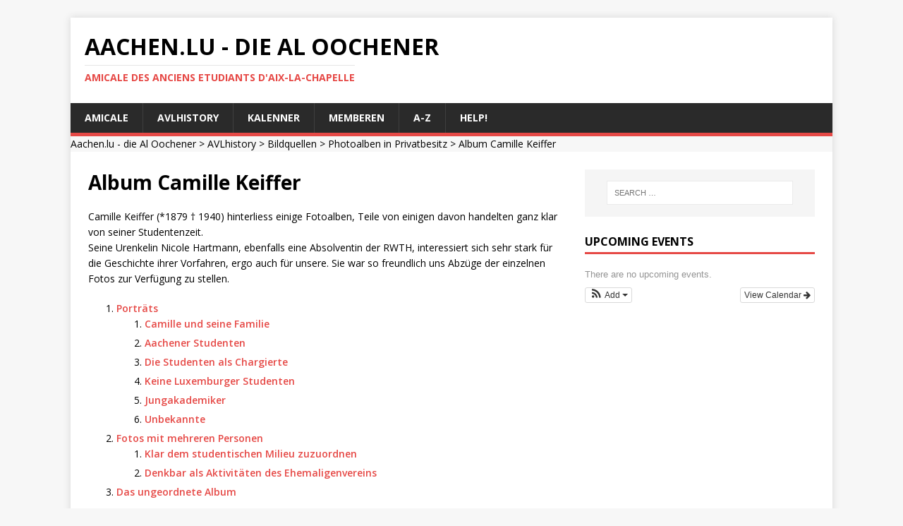

--- FILE ---
content_type: text/html; charset=UTF-8
request_url: https://www.aachen.lu/avlhistory/bilder/photoalben-in-privatbesitz/album-keiffer/
body_size: 22402
content:

<!DOCTYPE html>
<html class="no-js" lang="en-US">
<head>
<meta charset="UTF-8">
<meta name="viewport" content="width=device-width, initial-scale=1.0">
<link rel="profile" href="http://gmpg.org/xfn/11" />
<link rel="pingback" href="https://www.aachen.lu/xmlrpc.php" />
<title>Album Camille Keiffer &#8211; Aachen.lu &#8211; die Al Oochener</title>
<meta name='robots' content='max-image-preview:large' />
<link rel='dns-prefetch' href='//fonts.googleapis.com' />
<link rel="alternate" type="application/rss+xml" title="Aachen.lu - die Al Oochener &raquo; Feed" href="https://www.aachen.lu/feed/" />
<link rel="alternate" type="application/rss+xml" title="Aachen.lu - die Al Oochener &raquo; Comments Feed" href="https://www.aachen.lu/comments/feed/" />
<link rel="alternate" type="application/rss+xml" title="Aachen.lu - die Al Oochener &raquo; Album Camille Keiffer Comments Feed" href="https://www.aachen.lu/avlhistory/bilder/photoalben-in-privatbesitz/album-keiffer/feed/" />
<link rel="alternate" title="oEmbed (JSON)" type="application/json+oembed" href="https://www.aachen.lu/wp-json/oembed/1.0/embed?url=https%3A%2F%2Fwww.aachen.lu%2Favlhistory%2Fbilder%2Fphotoalben-in-privatbesitz%2Falbum-keiffer%2F" />
<link rel="alternate" title="oEmbed (XML)" type="text/xml+oembed" href="https://www.aachen.lu/wp-json/oembed/1.0/embed?url=https%3A%2F%2Fwww.aachen.lu%2Favlhistory%2Fbilder%2Fphotoalben-in-privatbesitz%2Falbum-keiffer%2F&#038;format=xml" />
<style id='wp-img-auto-sizes-contain-inline-css' type='text/css'>
img:is([sizes=auto i],[sizes^="auto," i]){contain-intrinsic-size:3000px 1500px}
/*# sourceURL=wp-img-auto-sizes-contain-inline-css */
</style>
<link rel='stylesheet' id='ai1ec_style-css' href='//www.aachen.lu/wp-content/plugins/all-in-one-event-calendar/cache/2cbec0c2_ai1ec_parsed_css.css?ver=3.0.0' type='text/css' media='all' />
<link rel='stylesheet' id='formidable-css' href='https://www.aachen.lu/wp-content/plugins/formidable/css/formidableforms.css?ver=114331' type='text/css' media='all' />
<style id='wp-emoji-styles-inline-css' type='text/css'>

	img.wp-smiley, img.emoji {
		display: inline !important;
		border: none !important;
		box-shadow: none !important;
		height: 1em !important;
		width: 1em !important;
		margin: 0 0.07em !important;
		vertical-align: -0.1em !important;
		background: none !important;
		padding: 0 !important;
	}
/*# sourceURL=wp-emoji-styles-inline-css */
</style>
<link rel='stylesheet' id='wp-block-library-css' href='https://www.aachen.lu/wp-includes/css/dist/block-library/style.min.css?ver=6.9' type='text/css' media='all' />
<style id='global-styles-inline-css' type='text/css'>
:root{--wp--preset--aspect-ratio--square: 1;--wp--preset--aspect-ratio--4-3: 4/3;--wp--preset--aspect-ratio--3-4: 3/4;--wp--preset--aspect-ratio--3-2: 3/2;--wp--preset--aspect-ratio--2-3: 2/3;--wp--preset--aspect-ratio--16-9: 16/9;--wp--preset--aspect-ratio--9-16: 9/16;--wp--preset--color--black: #000000;--wp--preset--color--cyan-bluish-gray: #abb8c3;--wp--preset--color--white: #ffffff;--wp--preset--color--pale-pink: #f78da7;--wp--preset--color--vivid-red: #cf2e2e;--wp--preset--color--luminous-vivid-orange: #ff6900;--wp--preset--color--luminous-vivid-amber: #fcb900;--wp--preset--color--light-green-cyan: #7bdcb5;--wp--preset--color--vivid-green-cyan: #00d084;--wp--preset--color--pale-cyan-blue: #8ed1fc;--wp--preset--color--vivid-cyan-blue: #0693e3;--wp--preset--color--vivid-purple: #9b51e0;--wp--preset--gradient--vivid-cyan-blue-to-vivid-purple: linear-gradient(135deg,rgb(6,147,227) 0%,rgb(155,81,224) 100%);--wp--preset--gradient--light-green-cyan-to-vivid-green-cyan: linear-gradient(135deg,rgb(122,220,180) 0%,rgb(0,208,130) 100%);--wp--preset--gradient--luminous-vivid-amber-to-luminous-vivid-orange: linear-gradient(135deg,rgb(252,185,0) 0%,rgb(255,105,0) 100%);--wp--preset--gradient--luminous-vivid-orange-to-vivid-red: linear-gradient(135deg,rgb(255,105,0) 0%,rgb(207,46,46) 100%);--wp--preset--gradient--very-light-gray-to-cyan-bluish-gray: linear-gradient(135deg,rgb(238,238,238) 0%,rgb(169,184,195) 100%);--wp--preset--gradient--cool-to-warm-spectrum: linear-gradient(135deg,rgb(74,234,220) 0%,rgb(151,120,209) 20%,rgb(207,42,186) 40%,rgb(238,44,130) 60%,rgb(251,105,98) 80%,rgb(254,248,76) 100%);--wp--preset--gradient--blush-light-purple: linear-gradient(135deg,rgb(255,206,236) 0%,rgb(152,150,240) 100%);--wp--preset--gradient--blush-bordeaux: linear-gradient(135deg,rgb(254,205,165) 0%,rgb(254,45,45) 50%,rgb(107,0,62) 100%);--wp--preset--gradient--luminous-dusk: linear-gradient(135deg,rgb(255,203,112) 0%,rgb(199,81,192) 50%,rgb(65,88,208) 100%);--wp--preset--gradient--pale-ocean: linear-gradient(135deg,rgb(255,245,203) 0%,rgb(182,227,212) 50%,rgb(51,167,181) 100%);--wp--preset--gradient--electric-grass: linear-gradient(135deg,rgb(202,248,128) 0%,rgb(113,206,126) 100%);--wp--preset--gradient--midnight: linear-gradient(135deg,rgb(2,3,129) 0%,rgb(40,116,252) 100%);--wp--preset--font-size--small: 13px;--wp--preset--font-size--medium: 20px;--wp--preset--font-size--large: 36px;--wp--preset--font-size--x-large: 42px;--wp--preset--spacing--20: 0.44rem;--wp--preset--spacing--30: 0.67rem;--wp--preset--spacing--40: 1rem;--wp--preset--spacing--50: 1.5rem;--wp--preset--spacing--60: 2.25rem;--wp--preset--spacing--70: 3.38rem;--wp--preset--spacing--80: 5.06rem;--wp--preset--shadow--natural: 6px 6px 9px rgba(0, 0, 0, 0.2);--wp--preset--shadow--deep: 12px 12px 50px rgba(0, 0, 0, 0.4);--wp--preset--shadow--sharp: 6px 6px 0px rgba(0, 0, 0, 0.2);--wp--preset--shadow--outlined: 6px 6px 0px -3px rgb(255, 255, 255), 6px 6px rgb(0, 0, 0);--wp--preset--shadow--crisp: 6px 6px 0px rgb(0, 0, 0);}:where(.is-layout-flex){gap: 0.5em;}:where(.is-layout-grid){gap: 0.5em;}body .is-layout-flex{display: flex;}.is-layout-flex{flex-wrap: wrap;align-items: center;}.is-layout-flex > :is(*, div){margin: 0;}body .is-layout-grid{display: grid;}.is-layout-grid > :is(*, div){margin: 0;}:where(.wp-block-columns.is-layout-flex){gap: 2em;}:where(.wp-block-columns.is-layout-grid){gap: 2em;}:where(.wp-block-post-template.is-layout-flex){gap: 1.25em;}:where(.wp-block-post-template.is-layout-grid){gap: 1.25em;}.has-black-color{color: var(--wp--preset--color--black) !important;}.has-cyan-bluish-gray-color{color: var(--wp--preset--color--cyan-bluish-gray) !important;}.has-white-color{color: var(--wp--preset--color--white) !important;}.has-pale-pink-color{color: var(--wp--preset--color--pale-pink) !important;}.has-vivid-red-color{color: var(--wp--preset--color--vivid-red) !important;}.has-luminous-vivid-orange-color{color: var(--wp--preset--color--luminous-vivid-orange) !important;}.has-luminous-vivid-amber-color{color: var(--wp--preset--color--luminous-vivid-amber) !important;}.has-light-green-cyan-color{color: var(--wp--preset--color--light-green-cyan) !important;}.has-vivid-green-cyan-color{color: var(--wp--preset--color--vivid-green-cyan) !important;}.has-pale-cyan-blue-color{color: var(--wp--preset--color--pale-cyan-blue) !important;}.has-vivid-cyan-blue-color{color: var(--wp--preset--color--vivid-cyan-blue) !important;}.has-vivid-purple-color{color: var(--wp--preset--color--vivid-purple) !important;}.has-black-background-color{background-color: var(--wp--preset--color--black) !important;}.has-cyan-bluish-gray-background-color{background-color: var(--wp--preset--color--cyan-bluish-gray) !important;}.has-white-background-color{background-color: var(--wp--preset--color--white) !important;}.has-pale-pink-background-color{background-color: var(--wp--preset--color--pale-pink) !important;}.has-vivid-red-background-color{background-color: var(--wp--preset--color--vivid-red) !important;}.has-luminous-vivid-orange-background-color{background-color: var(--wp--preset--color--luminous-vivid-orange) !important;}.has-luminous-vivid-amber-background-color{background-color: var(--wp--preset--color--luminous-vivid-amber) !important;}.has-light-green-cyan-background-color{background-color: var(--wp--preset--color--light-green-cyan) !important;}.has-vivid-green-cyan-background-color{background-color: var(--wp--preset--color--vivid-green-cyan) !important;}.has-pale-cyan-blue-background-color{background-color: var(--wp--preset--color--pale-cyan-blue) !important;}.has-vivid-cyan-blue-background-color{background-color: var(--wp--preset--color--vivid-cyan-blue) !important;}.has-vivid-purple-background-color{background-color: var(--wp--preset--color--vivid-purple) !important;}.has-black-border-color{border-color: var(--wp--preset--color--black) !important;}.has-cyan-bluish-gray-border-color{border-color: var(--wp--preset--color--cyan-bluish-gray) !important;}.has-white-border-color{border-color: var(--wp--preset--color--white) !important;}.has-pale-pink-border-color{border-color: var(--wp--preset--color--pale-pink) !important;}.has-vivid-red-border-color{border-color: var(--wp--preset--color--vivid-red) !important;}.has-luminous-vivid-orange-border-color{border-color: var(--wp--preset--color--luminous-vivid-orange) !important;}.has-luminous-vivid-amber-border-color{border-color: var(--wp--preset--color--luminous-vivid-amber) !important;}.has-light-green-cyan-border-color{border-color: var(--wp--preset--color--light-green-cyan) !important;}.has-vivid-green-cyan-border-color{border-color: var(--wp--preset--color--vivid-green-cyan) !important;}.has-pale-cyan-blue-border-color{border-color: var(--wp--preset--color--pale-cyan-blue) !important;}.has-vivid-cyan-blue-border-color{border-color: var(--wp--preset--color--vivid-cyan-blue) !important;}.has-vivid-purple-border-color{border-color: var(--wp--preset--color--vivid-purple) !important;}.has-vivid-cyan-blue-to-vivid-purple-gradient-background{background: var(--wp--preset--gradient--vivid-cyan-blue-to-vivid-purple) !important;}.has-light-green-cyan-to-vivid-green-cyan-gradient-background{background: var(--wp--preset--gradient--light-green-cyan-to-vivid-green-cyan) !important;}.has-luminous-vivid-amber-to-luminous-vivid-orange-gradient-background{background: var(--wp--preset--gradient--luminous-vivid-amber-to-luminous-vivid-orange) !important;}.has-luminous-vivid-orange-to-vivid-red-gradient-background{background: var(--wp--preset--gradient--luminous-vivid-orange-to-vivid-red) !important;}.has-very-light-gray-to-cyan-bluish-gray-gradient-background{background: var(--wp--preset--gradient--very-light-gray-to-cyan-bluish-gray) !important;}.has-cool-to-warm-spectrum-gradient-background{background: var(--wp--preset--gradient--cool-to-warm-spectrum) !important;}.has-blush-light-purple-gradient-background{background: var(--wp--preset--gradient--blush-light-purple) !important;}.has-blush-bordeaux-gradient-background{background: var(--wp--preset--gradient--blush-bordeaux) !important;}.has-luminous-dusk-gradient-background{background: var(--wp--preset--gradient--luminous-dusk) !important;}.has-pale-ocean-gradient-background{background: var(--wp--preset--gradient--pale-ocean) !important;}.has-electric-grass-gradient-background{background: var(--wp--preset--gradient--electric-grass) !important;}.has-midnight-gradient-background{background: var(--wp--preset--gradient--midnight) !important;}.has-small-font-size{font-size: var(--wp--preset--font-size--small) !important;}.has-medium-font-size{font-size: var(--wp--preset--font-size--medium) !important;}.has-large-font-size{font-size: var(--wp--preset--font-size--large) !important;}.has-x-large-font-size{font-size: var(--wp--preset--font-size--x-large) !important;}
/*# sourceURL=global-styles-inline-css */
</style>

<style id='classic-theme-styles-inline-css' type='text/css'>
/*! This file is auto-generated */
.wp-block-button__link{color:#fff;background-color:#32373c;border-radius:9999px;box-shadow:none;text-decoration:none;padding:calc(.667em + 2px) calc(1.333em + 2px);font-size:1.125em}.wp-block-file__button{background:#32373c;color:#fff;text-decoration:none}
/*# sourceURL=/wp-includes/css/classic-themes.min.css */
</style>
<link rel='stylesheet' id='page-list-style-css' href='https://www.aachen.lu/wp-content/plugins/page-list/css/page-list.css?ver=5.9' type='text/css' media='all' />
<link rel='stylesheet' id='mh-google-fonts-css' href='https://fonts.googleapis.com/css?family=Open+Sans:400,400italic,700,600' type='text/css' media='all' />
<link rel='stylesheet' id='mh-magazine-lite-css' href='https://www.aachen.lu/wp-content/themes/mh-magazine-lite/style.css?ver=2.10.0' type='text/css' media='all' />
<link rel='stylesheet' id='mh-font-awesome-css' href='https://www.aachen.lu/wp-content/themes/mh-magazine-lite/includes/font-awesome.min.css' type='text/css' media='all' />
<script type="text/javascript" src="https://www.aachen.lu/wp-includes/js/jquery/jquery.min.js?ver=3.7.1" id="jquery-core-js"></script>
<script type="text/javascript" src="https://www.aachen.lu/wp-includes/js/jquery/jquery-migrate.min.js?ver=3.4.1" id="jquery-migrate-js"></script>
<script type="text/javascript" id="mh-scripts-js-extra">
/* <![CDATA[ */
var mh_magazine = {"text":{"toggle_menu":"Toggle Menu"}};
//# sourceURL=mh-scripts-js-extra
/* ]]> */
</script>
<script type="text/javascript" src="https://www.aachen.lu/wp-content/themes/mh-magazine-lite/js/scripts.js?ver=2.10.0" id="mh-scripts-js"></script>
<link rel="https://api.w.org/" href="https://www.aachen.lu/wp-json/" /><link rel="alternate" title="JSON" type="application/json" href="https://www.aachen.lu/wp-json/wp/v2/pages/1588" /><link rel="EditURI" type="application/rsd+xml" title="RSD" href="https://www.aachen.lu/xmlrpc.php?rsd" />
<meta name="generator" content="WordPress 6.9" />
<link rel="canonical" href="https://www.aachen.lu/avlhistory/bilder/photoalben-in-privatbesitz/album-keiffer/" />
<link rel='shortlink' href='https://www.aachen.lu/?p=1588' />
		<style type="text/css">
						ol.footnotes li {list-style-type:decimal;}
								</style>
		<!--[if lt IE 9]>
<script src="https://www.aachen.lu/wp-content/themes/mh-magazine-lite/js/css3-mediaqueries.js"></script>
<![endif]-->
</head>
<body id="mh-mobile" class="wp-singular page-template-default page page-id-1588 page-child parent-pageid-10230 wp-theme-mh-magazine-lite has-dashicons mh-right-sb" itemscope="itemscope" itemtype="https://schema.org/WebPage">
<div class="mh-container mh-container-outer">
<div class="mh-header-mobile-nav mh-clearfix"></div>
<header class="mh-header" itemscope="itemscope" itemtype="https://schema.org/WPHeader">
	<div class="mh-container mh-container-inner mh-row mh-clearfix">
		<div class="mh-custom-header mh-clearfix">
<div class="mh-site-identity">
<div class="mh-site-logo" role="banner" itemscope="itemscope" itemtype="https://schema.org/Brand">
<div class="mh-header-text">
<a class="mh-header-text-link" href="https://www.aachen.lu/" title="Aachen.lu - die Al Oochener" rel="home">
<h2 class="mh-header-title">Aachen.lu - die Al Oochener</h2>
<h3 class="mh-header-tagline">Amicale des Anciens Etudiants d&#039;Aix-la-Chapelle</h3>
</a>
</div>
</div>
</div>
</div>
	</div>
	<div class="mh-main-nav-wrap">
		<nav class="mh-navigation mh-main-nav mh-container mh-container-inner mh-clearfix" itemscope="itemscope" itemtype="https://schema.org/SiteNavigationElement">
			<div class="menu"><ul>
<li class="page_item page-item-5 page_item_has_children"><a href="https://www.aachen.lu/amicale/">Amicale</a>
<ul class='children'>
	<li class="page_item page-item-3009 page_item_has_children"><a href="https://www.aachen.lu/amicale/comite-amicale/">Comité Amicale</a>
	<ul class='children'>
		<li class="page_item page-item-3749"><a href="https://www.aachen.lu/amicale/comite-amicale/mandater/">Mandater</a></li>
		<li class="page_item page-item-5322"><a href="https://www.aachen.lu/amicale/comite-amicale/anciens-comites/">Historique vun den Amicales Comitéën</a></li>
		<li class="page_item page-item-5318"><a href="https://www.aachen.lu/amicale/comite-amicale/liste-fonctionnaires/">Leschten vun de Funktiounsträger</a></li>
		<li class="page_item page-item-5315"><a href="https://www.aachen.lu/amicale/comite-amicale/comitards-amicale/">Comitards de l&#8217;Amicale</a></li>
	</ul>
</li>
	<li class="page_item page-item-11"><a href="https://www.aachen.lu/amicale/statuten/">D&#8217; Statuten</a></li>
	<li class="page_item page-item-10"><a href="https://www.aachen.lu/amicale/cotisatioun/">D&#8217;Cotisatioun</a></li>
	<li class="page_item page-item-4064"><a href="https://www.aachen.lu/amicale/aktiviteiten/">Aktivitéiten vun der Amicale</a></li>
	<li class="page_item page-item-2289"><a href="https://www.aachen.lu/amicale/credits/">Merci!</a></li>
</ul>
</li>
<li class="page_item page-item-224 page_item_has_children current_page_ancestor"><a href="https://www.aachen.lu/avlhistory/">AVLhistory</a>
<ul class='children'>
	<li class="page_item page-item-11353 page_item_has_children"><a href="https://www.aachen.lu/avlhistory/125-jahre-avl/">125 Jahre AVL</a>
	<ul class='children'>
		<li class="page_item page-item-11369"><a href="https://www.aachen.lu/avlhistory/125-jahre-avl/125jahreavl-grussworte/">Grußworte</a></li>
		<li class="page_item page-item-11363"><a href="https://www.aachen.lu/avlhistory/125-jahre-avl/zum-geleit/">Zum Geleit</a></li>
	</ul>
</li>
	<li class="page_item page-item-7312 page_item_has_children"><a href="https://www.aachen.lu/avlhistory/personen/">Personen</a>
	<ul class='children'>
		<li class="page_item page-item-619 page_item_has_children"><a href="https://www.aachen.lu/avlhistory/personen/biographien/">Biographien</a>
		<ul class='children'>
			<li class="page_item page-item-8496"><a href="https://www.aachen.lu/avlhistory/personen/biographien/badu_emil/">BADU, Emil (1876-1906)</a></li>
			<li class="page_item page-item-9456"><a href="https://www.aachen.lu/avlhistory/personen/biographien/biwer_prosper/">BIWER, Prosper (1954-1905), Staatsarchitekt</a></li>
			<li class="page_item page-item-5502"><a href="https://www.aachen.lu/avlhistory/personen/biographien/dondelinger_leon/">DONDELINGER, Léon (1878 -1914)</a></li>
			<li class="page_item page-item-8964"><a href="https://www.aachen.lu/avlhistory/personen/biographien/hemmer_leon/">HEMMER, Léon (1874-1947)</a></li>
			<li class="page_item page-item-9365"><a href="https://www.aachen.lu/avlhistory/personen/biographien/keiffer_camille/">KEIFFER, Camille (1879-1940)</a></li>
			<li class="page_item page-item-9383"><a href="https://www.aachen.lu/avlhistory/personen/biographien/knaff_albert/">KNAFF, Albert (1859-1935)</a></li>
			<li class="page_item page-item-9254"><a href="https://www.aachen.lu/avlhistory/personen/biographien/laurent_alphonse/">LAURENT, Alphonse (1883-1906)</a></li>
			<li class="page_item page-item-9015"><a href="https://www.aachen.lu/avlhistory/personen/biographien/lefort_tony/">LEFORT, Tony (1879-1928), Eisenbahningenieur, Verwaltungschef und Minister</a></li>
			<li class="page_item page-item-9388"><a href="https://www.aachen.lu/avlhistory/personen/biographien/loose_gustave/">LOOSE, Gustave (1865-1930)</a></li>
			<li class="page_item page-item-9617"><a href="https://www.aachen.lu/avlhistory/personen/biographien/martha_charles/">MARTHA, Charles (1854-1885), starb durch einen Arbeitsunfall</a></li>
			<li class="page_item page-item-8962"><a href="https://www.aachen.lu/avlhistory/personen/biographien/mersch_emile/">MERSCH, Emile (1881-????)</a></li>
			<li class="page_item page-item-9571"><a href="https://www.aachen.lu/avlhistory/personen/biographien/mouris_pierre_pere/">MOURIS Pierre (1822-1894), Vater zweier der ersten Aachener Absolventen</a></li>
			<li class="page_item page-item-9502"><a href="https://www.aachen.lu/avlhistory/personen/biographien/mouris_emile/">MOURIS, Emile (1853-1924), Architekt in Verviers</a></li>
			<li class="page_item page-item-9353"><a href="https://www.aachen.lu/avlhistory/personen/biographien/mouris_pierre/">MOURIS, Pierre (1851-1918), der erste Luxemburger in Aachen</a></li>
			<li class="page_item page-item-9511"><a href="https://www.aachen.lu/avlhistory/personen/biographien/papier_felix/">PAPIER, Félix (1894-1969) Hüttenwerksdirektor, Erzhändler und Unternehmer</a></li>
			<li class="page_item page-item-9239"><a href="https://www.aachen.lu/avlhistory/personen/biographien/paquet_francois/">PAQUET, François (1874-1950) Erster Ingenieur bei der AAA</a></li>
			<li class="page_item page-item-9050"><a href="https://www.aachen.lu/avlhistory/personen/biographien/raters_wilhelm/">RATERS Guillaume</a></li>
			<li class="page_item page-item-9035"><a href="https://www.aachen.lu/avlhistory/personen/biographien/raters_franz/">RATERS, Franz</a></li>
			<li class="page_item page-item-9030"><a href="https://www.aachen.lu/avlhistory/personen/biographien/rousseau_henri/">ROUSSEAU, Henri (1879-1947)</a></li>
			<li class="page_item page-item-9042"><a href="https://www.aachen.lu/avlhistory/personen/biographien/ruppert-eugene/">RUPPERT, Eugène (1862-1950) Ingenieur in China</a></li>
			<li class="page_item page-item-9219"><a href="https://www.aachen.lu/avlhistory/personen/biographien/spedener_simon/">SPEDENER, Simon (1872-1897)</a></li>
			<li class="page_item page-item-8422"><a href="https://www.aachen.lu/avlhistory/personen/biographien/wagener_alphonse/">WAGENER, Alphonse (1881-1967)</a></li>
			<li class="page_item page-item-9414"><a href="https://www.aachen.lu/avlhistory/personen/biographien/wagner_nicolas/">WAGNER, Nicolas (1879-1935), Direktor von ARBED-Mines</a></li>
			<li class="page_item page-item-9237"><a href="https://www.aachen.lu/avlhistory/personen/biographien/worre_eduard/">WORRE, Eduard (1851-1895)</a></li>
			<li class="page_item page-item-622"><a href="https://www.aachen.lu/avlhistory/personen/biographien/duscherer_maurice/">DUCHSCHER, Maurice (1870-1919) Vice-Président ALII</a></li>
			<li class="page_item page-item-625"><a href="https://www.aachen.lu/avlhistory/personen/biographien/eydt_charles/">EYDT, Charles (1860 &#8211; 1923) 1ièr Inspecteur en chef du Travail</a></li>
			<li class="page_item page-item-2533"><a href="https://www.aachen.lu/avlhistory/personen/biographien/fischer_joseph/">FISCHER, Joseph (1856-1937)</a></li>
			<li class="page_item page-item-628"><a href="https://www.aachen.lu/avlhistory/personen/biographien/flohr_joseph/">FLOHR, Josef (1878 &#8211; 1925)</a></li>
			<li class="page_item page-item-730"><a href="https://www.aachen.lu/avlhistory/personen/biographien/geib_francois/">GEIB, Franz (1881 &#8211; 1939)</a></li>
			<li class="page_item page-item-1321"><a href="https://www.aachen.lu/avlhistory/personen/biographien/gehlen_theodore/">GEHLEN, Théodore (1891-1958)</a></li>
			<li class="page_item page-item-623"><a href="https://www.aachen.lu/avlhistory/personen/biographien/hiertz_emile/">HIERTZ, Emile (1857 &#8211; 1919) directeur Cockerill Sambre</a></li>
			<li class="page_item page-item-1708"><a href="https://www.aachen.lu/avlhistory/personen/biographien/koener-mathias-1883-1943/">KOENER, Mathias (1883 &#8211; 1943) Opfer des Nationalsozialismus</a></li>
			<li class="page_item page-item-1229"><a href="https://www.aachen.lu/avlhistory/personen/biographien/emile-mayrisch-1862-1928/">MAYRISCH, Emile (1862-1928)</a></li>
			<li class="page_item page-item-5507"><a href="https://www.aachen.lu/avlhistory/personen/biographien/mersch_victor/">MERSCH, Victor (1879-1937)</a></li>
			<li class="page_item page-item-1319"><a href="https://www.aachen.lu/avlhistory/personen/biographien/pfeiffer_raoul/">PFEIFFER, Raoul (1903-1956)</a></li>
			<li class="page_item page-item-1320"><a href="https://www.aachen.lu/avlhistory/personen/biographien/pfeiffer_marcel/">PFEIFFER, Marcel (1901-1958)</a></li>
			<li class="page_item page-item-1357"><a href="https://www.aachen.lu/avlhistory/personen/biographien/marx_robert/">MARX, Robert (1901-1924)</a></li>
			<li class="page_item page-item-1343"><a href="https://www.aachen.lu/avlhistory/personen/biographien/meyer-aloyse-1883-1952/">MEYER, Aloyse (1883-1952), Generaldirektor der ARBED</a></li>
			<li class="page_item page-item-1345"><a href="https://www.aachen.lu/avlhistory/personen/biographien/demuyser_constant/">De MUYSER, Constant (1851-1902)</a></li>
			<li class="page_item page-item-624"><a href="https://www.aachen.lu/avlhistory/personen/biographien/prussen_gustave/">PRUSSEN, Gustave (1881 &#8211; 1920)</a></li>
			<li class="page_item page-item-627"><a href="https://www.aachen.lu/avlhistory/personen/biographien/raus_nicolas/">RAUS, Nicolas (1877 &#8211; 1926), Ingenieur in Russland und Polen</a></li>
			<li class="page_item page-item-621"><a href="https://www.aachen.lu/avlhistory/personen/biographien/schroeder_romain/">SCHROEDER, Romain (1880 &#8211; 1919)</a></li>
			<li class="page_item page-item-1361"><a href="https://www.aachen.lu/avlhistory/personen/biographien/weiwers_jean/">WEIWERS, Jean (1874-1929), langjähriger Präsident der Amicale</a></li>
		</ul>
</li>
		<li class="page_item page-item-2086 page_item_has_children"><a href="https://www.aachen.lu/avlhistory/personen/comite/">Die Comités des A.V. d&#8217;Letzeburger</a>
		<ul class='children'>
			<li class="page_item page-item-10962"><a href="https://www.aachen.lu/avlhistory/personen/comite/comitards/">Comitards</a></li>
			<li class="page_item page-item-7072 page_item_has_children"><a href="https://www.aachen.lu/avlhistory/personen/comite/comite-avl-liste/">Liste der Comités des AV d&#8217;Letzeburger</a>
			<ul class='children'>
				<li class="page_item page-item-5665"><a href="https://www.aachen.lu/avlhistory/personen/comite/comite-avl-liste/praesidenten-des-avl/">Präsidenten des AVL</a></li>
				<li class="page_item page-item-7274"><a href="https://www.aachen.lu/avlhistory/personen/comite/comite-avl-liste/vize-presidenten-des-avl/">Vize Präsidenten des AVL</a></li>
				<li class="page_item page-item-6220"><a href="https://www.aachen.lu/avlhistory/personen/comite/comite-avl-liste/sekretaere-des-avl/">Sekretäre des AVL</a></li>
				<li class="page_item page-item-6322"><a href="https://www.aachen.lu/avlhistory/personen/comite/comite-avl-liste/kassierer-des-avl/">Schatzmeister des AVL</a></li>
				<li class="page_item page-item-11000"><a href="https://www.aachen.lu/avlhistory/personen/comite/comite-avl-liste/fuchsmajore/">Fuchsmajore</a></li>
				<li class="page_item page-item-10997"><a href="https://www.aachen.lu/avlhistory/personen/comite/comite-avl-liste/sportminister/">Sportminister vum AVL</a></li>
				<li class="page_item page-item-11028"><a href="https://www.aachen.lu/avlhistory/personen/comite/comite-avl-liste/kulturminister-des-avl/">Kulturminister des AVL</a></li>
				<li class="page_item page-item-11030"><a href="https://www.aachen.lu/avlhistory/personen/comite/comite-avl-liste/charge-des-relations-publiques/">Chargé des Relations Publiques</a></li>
				<li class="page_item page-item-1219"><a href="https://www.aachen.lu/avlhistory/personen/comite/comite-avl-liste/delegues/">Délégués</a></li>
			</ul>
</li>
			<li class="page_item page-item-10951"><a href="https://www.aachen.lu/avlhistory/personen/comite/comavl2025/">Comité vum AVL 2025</a></li>
			<li class="page_item page-item-10610"><a href="https://www.aachen.lu/avlhistory/personen/comite/comavl2024/">Comité vum AVL 2024</a></li>
			<li class="page_item page-item-10313"><a href="https://www.aachen.lu/avlhistory/personen/comite/comavl2023/">Comité vum AVL 2023</a></li>
			<li class="page_item page-item-9870"><a href="https://www.aachen.lu/avlhistory/personen/comite/comavl2022/">Comité vum AVL 2022</a></li>
			<li class="page_item page-item-9116"><a href="https://www.aachen.lu/avlhistory/personen/comite/comavl2021/">Comité vum AVL 2021</a></li>
			<li class="page_item page-item-7846"><a href="https://www.aachen.lu/avlhistory/personen/comite/comavl2020/">Comité vum AVL 2020</a></li>
			<li class="page_item page-item-7047"><a href="https://www.aachen.lu/avlhistory/personen/comite/comavl2019/">Comité vum AVL 2019</a></li>
			<li class="page_item page-item-6092"><a href="https://www.aachen.lu/avlhistory/personen/comite/comavl2018/">Comité vum AVL 2018</a></li>
			<li class="page_item page-item-5669"><a href="https://www.aachen.lu/avlhistory/personen/comite/comavl2017/">Comité vum AVL 2017</a></li>
			<li class="page_item page-item-5255"><a href="https://www.aachen.lu/avlhistory/personen/comite/comavl2016/">Comité vum AVL 2016</a></li>
			<li class="page_item page-item-5018"><a href="https://www.aachen.lu/avlhistory/personen/comite/comavl2015/">Comité vum AVL 2015</a></li>
			<li class="page_item page-item-4631"><a href="https://www.aachen.lu/avlhistory/personen/comite/comavl2014/">Comité vum AVL 2014</a></li>
			<li class="page_item page-item-3753"><a href="https://www.aachen.lu/avlhistory/personen/comite/comavl2013/">Comité vum AVL 2013</a></li>
			<li class="page_item page-item-3908"><a href="https://www.aachen.lu/avlhistory/personen/comite/comavl2012/">Comité vum AVL 2012</a></li>
			<li class="page_item page-item-3905"><a href="https://www.aachen.lu/avlhistory/personen/comite/comavl2011/">Comité vum AVL 2011</a></li>
			<li class="page_item page-item-3358"><a href="https://www.aachen.lu/avlhistory/personen/comite/comavl2010/">Comité vum AVL 2010</a></li>
			<li class="page_item page-item-6681"><a href="https://www.aachen.lu/avlhistory/personen/comite/comavl2009/">Comité vum AVL 2009</a></li>
			<li class="page_item page-item-6679"><a href="https://www.aachen.lu/avlhistory/personen/comite/comavl2008/">Comité vum AVL 2008</a></li>
			<li class="page_item page-item-6677"><a href="https://www.aachen.lu/avlhistory/personen/comite/comavl2007/">Comité vum AVL 2007</a></li>
			<li class="page_item page-item-6675"><a href="https://www.aachen.lu/avlhistory/personen/comite/comavl2006/">Comité vum AVL 2006</a></li>
			<li class="page_item page-item-6671"><a href="https://www.aachen.lu/avlhistory/personen/comite/comavl2004/">Comité vum AVL 2004</a></li>
			<li class="page_item page-item-6673"><a href="https://www.aachen.lu/avlhistory/personen/comite/comavl2005/">Comité vum AVL 2005</a></li>
			<li class="page_item page-item-6669"><a href="https://www.aachen.lu/avlhistory/personen/comite/comavl2003/">Comité vum AVL 2003</a></li>
			<li class="page_item page-item-6666"><a href="https://www.aachen.lu/avlhistory/personen/comite/comavl2002/">Comité vum AVL 2002</a></li>
			<li class="page_item page-item-6664"><a href="https://www.aachen.lu/avlhistory/personen/comite/comavl2001/">Comité vum AVL 2001</a></li>
			<li class="page_item page-item-6662"><a href="https://www.aachen.lu/avlhistory/personen/comite/comavl2000/">Comité vum AVL 2000</a></li>
			<li class="page_item page-item-6660"><a href="https://www.aachen.lu/avlhistory/personen/comite/comavl1999/">Comité vum AVL 1999</a></li>
			<li class="page_item page-item-6658"><a href="https://www.aachen.lu/avlhistory/personen/comite/comavl1998/">Comité vum AVL 1998</a></li>
			<li class="page_item page-item-6656"><a href="https://www.aachen.lu/avlhistory/personen/comite/comavl1997/">Comité vum AVL 1997</a></li>
			<li class="page_item page-item-6652"><a href="https://www.aachen.lu/avlhistory/personen/comite/comavl1996/">Comitéën vum AVL 1996</a></li>
			<li class="page_item page-item-6650"><a href="https://www.aachen.lu/avlhistory/personen/comite/comavl1995/">Comité vum AVL 1995</a></li>
			<li class="page_item page-item-6648"><a href="https://www.aachen.lu/avlhistory/personen/comite/comavl1994/">Comité vum AVL 1994</a></li>
			<li class="page_item page-item-6646"><a href="https://www.aachen.lu/avlhistory/personen/comite/comavl1993/">Comité vum AVL 1993</a></li>
			<li class="page_item page-item-6644"><a href="https://www.aachen.lu/avlhistory/personen/comite/comavl1992/">Comité vum AVL 1992</a></li>
			<li class="page_item page-item-6642"><a href="https://www.aachen.lu/avlhistory/personen/comite/comavl1991/">Comité vum AVL 1991</a></li>
			<li class="page_item page-item-6640"><a href="https://www.aachen.lu/avlhistory/personen/comite/comavl1990/">Comité vum AVL 1990</a></li>
			<li class="page_item page-item-6629"><a href="https://www.aachen.lu/avlhistory/personen/comite/comavl1989/">Comité vum AVL 1989</a></li>
			<li class="page_item page-item-6626"><a href="https://www.aachen.lu/avlhistory/personen/comite/comavl1988/">Comité vum AVL 1988</a></li>
			<li class="page_item page-item-6624"><a href="https://www.aachen.lu/avlhistory/personen/comite/comavl1987/">Comité vum AVL 1987</a></li>
			<li class="page_item page-item-6622"><a href="https://www.aachen.lu/avlhistory/personen/comite/comavl1986/">Comité vum AVL 1986</a></li>
			<li class="page_item page-item-6620"><a href="https://www.aachen.lu/avlhistory/personen/comite/comavl1985/">Comité vum AVL 1985</a></li>
			<li class="page_item page-item-6618"><a href="https://www.aachen.lu/avlhistory/personen/comite/comavl1984/">Comité vum AVL 1984</a></li>
			<li class="page_item page-item-6616"><a href="https://www.aachen.lu/avlhistory/personen/comite/comavl1983/">Comité vum AVL 1983</a></li>
			<li class="page_item page-item-6614"><a href="https://www.aachen.lu/avlhistory/personen/comite/comavl1982/">Comité vum AVL 1982</a></li>
			<li class="page_item page-item-6612"><a href="https://www.aachen.lu/avlhistory/personen/comite/comavl1981/">Comité vum AVL 1981</a></li>
			<li class="page_item page-item-6609"><a href="https://www.aachen.lu/avlhistory/personen/comite/comavl1980/">Comité vum AVL 1980</a></li>
			<li class="page_item page-item-6597"><a href="https://www.aachen.lu/avlhistory/personen/comite/comavl1979/">Comité vum AVL 1979</a></li>
			<li class="page_item page-item-6595"><a href="https://www.aachen.lu/avlhistory/personen/comite/comavl1978/">Comité vum AVL 1978</a></li>
			<li class="page_item page-item-6593"><a href="https://www.aachen.lu/avlhistory/personen/comite/comavl1977/">Comité vum AVL 1977</a></li>
			<li class="page_item page-item-6591"><a href="https://www.aachen.lu/avlhistory/personen/comite/comavl1976/">Comité vum AVL 1976</a></li>
			<li class="page_item page-item-6589"><a href="https://www.aachen.lu/avlhistory/personen/comite/comavl1975/">Comité vum AVL 1975</a></li>
			<li class="page_item page-item-6587"><a href="https://www.aachen.lu/avlhistory/personen/comite/comavl1974/">Comité vum AVL 1974</a></li>
			<li class="page_item page-item-6583"><a href="https://www.aachen.lu/avlhistory/personen/comite/comavl1973/">Comité vum AVL 1973</a></li>
			<li class="page_item page-item-6449"><a href="https://www.aachen.lu/avlhistory/personen/comite/comavl1972/">Comité vum AVL 1972</a></li>
			<li class="page_item page-item-6419"><a href="https://www.aachen.lu/avlhistory/personen/comite/comavl1971/">Comité vum AVL 1971</a></li>
			<li class="page_item page-item-6406"><a href="https://www.aachen.lu/avlhistory/personen/comite/comavl1970/">Comité vum AVL 1970</a></li>
			<li class="page_item page-item-6404"><a href="https://www.aachen.lu/avlhistory/personen/comite/comavl1969/">Comité vum AVL 1969</a></li>
			<li class="page_item page-item-6400"><a href="https://www.aachen.lu/avlhistory/personen/comite/comavl1968/">Comitéën vum AVL 1968</a></li>
			<li class="page_item page-item-6397"><a href="https://www.aachen.lu/avlhistory/personen/comite/comavl1967/">Comité vum AVL 1967</a></li>
			<li class="page_item page-item-6394"><a href="https://www.aachen.lu/avlhistory/personen/comite/comavl1966/">Comité vum AVL 1966</a></li>
			<li class="page_item page-item-6391"><a href="https://www.aachen.lu/avlhistory/personen/comite/comavl1965/">Comité vum AVL 1965</a></li>
			<li class="page_item page-item-6386"><a href="https://www.aachen.lu/avlhistory/personen/comite/comavl1964/">Comité vum AVL 1964</a></li>
			<li class="page_item page-item-6383"><a href="https://www.aachen.lu/avlhistory/personen/comite/comavl1963/">Comité vum AVL 1963</a></li>
			<li class="page_item page-item-6380"><a href="https://www.aachen.lu/avlhistory/personen/comite/comavl1962/">Comité vum AVL 1962</a></li>
			<li class="page_item page-item-6377"><a href="https://www.aachen.lu/avlhistory/personen/comite/comavl1961/">Comité vum AVL 1961</a></li>
			<li class="page_item page-item-6372"><a href="https://www.aachen.lu/avlhistory/personen/comite/comavl1960/">Comitéen vum AVL 1960</a></li>
			<li class="page_item page-item-6368"><a href="https://www.aachen.lu/avlhistory/personen/comite/comavl1959/">Comitéen vum AVL 1959</a></li>
			<li class="page_item page-item-6365"><a href="https://www.aachen.lu/avlhistory/personen/comite/comavl1958/">Comité vum AVL 1958</a></li>
			<li class="page_item page-item-6356"><a href="https://www.aachen.lu/avlhistory/personen/comite/comavl1957/">Comité vum AVL 1957</a></li>
			<li class="page_item page-item-6352"><a href="https://www.aachen.lu/avlhistory/personen/comite/comavl1956/">Comité vum AVL 1956</a></li>
			<li class="page_item page-item-6349"><a href="https://www.aachen.lu/avlhistory/personen/comite/comavl1955/">Comité vum AVL 1955</a></li>
			<li class="page_item page-item-6346"><a href="https://www.aachen.lu/avlhistory/personen/comite/comavl1954/">Comité vum AVL 1954</a></li>
			<li class="page_item page-item-6343"><a href="https://www.aachen.lu/avlhistory/personen/comite/comavl1953/">Comité vum AVL 1953</a></li>
			<li class="page_item page-item-6334"><a href="https://www.aachen.lu/avlhistory/personen/comite/comavl1952/">Comité vum AVL 1952</a></li>
			<li class="page_item page-item-6331"><a href="https://www.aachen.lu/avlhistory/personen/comite/comavl1951/">Comité vum AVL 1951</a></li>
			<li class="page_item page-item-6327"><a href="https://www.aachen.lu/avlhistory/personen/comite/comavl1950/">Comité vum AVL 1950</a></li>
			<li class="page_item page-item-6324"><a href="https://www.aachen.lu/avlhistory/personen/comite/comavl1949/">Comité vum AVL 1949</a></li>
			<li class="page_item page-item-6564"><a href="https://www.aachen.lu/avlhistory/personen/comite/comavl1939/">Comité vum AVL 1939</a></li>
			<li class="page_item page-item-6559"><a href="https://www.aachen.lu/avlhistory/personen/comite/comavl1938/">Comité vum AVL 1938</a></li>
			<li class="page_item page-item-6561"><a href="https://www.aachen.lu/avlhistory/personen/comite/comavl1937/">Comité vum AVL 1937</a></li>
			<li class="page_item page-item-6557"><a href="https://www.aachen.lu/avlhistory/personen/comite/comavl1936/">Comité vum AVL 1936</a></li>
			<li class="page_item page-item-6555"><a href="https://www.aachen.lu/avlhistory/personen/comite/comavl1935/">Comité vum AVL 1935</a></li>
			<li class="page_item page-item-6553"><a href="https://www.aachen.lu/avlhistory/personen/comite/comavl1934/">Comité vum AVL 1934</a></li>
			<li class="page_item page-item-6551"><a href="https://www.aachen.lu/avlhistory/personen/comite/comavl1933/">Comité vum AVL 1933</a></li>
			<li class="page_item page-item-6215"><a href="https://www.aachen.lu/avlhistory/personen/comite/comavl1932/">Comité vum AVL 1932</a></li>
			<li class="page_item page-item-6774"><a href="https://www.aachen.lu/avlhistory/personen/comite/comavl1931/">Comité vum AVL 1931</a></li>
			<li class="page_item page-item-6212"><a href="https://www.aachen.lu/avlhistory/personen/comite/comavl1930/">Comité vum AVL 1930</a></li>
			<li class="page_item page-item-6580"><a href="https://www.aachen.lu/avlhistory/personen/comite/comavl1929/">Comité vum AVL 1929</a></li>
			<li class="page_item page-item-6209"><a href="https://www.aachen.lu/avlhistory/personen/comite/comavl1928/">Comité vum AVL 1928</a></li>
			<li class="page_item page-item-6206"><a href="https://www.aachen.lu/avlhistory/personen/comite/comavl1927/">Comité vum AVL 1927</a></li>
			<li class="page_item page-item-6453"><a href="https://www.aachen.lu/avlhistory/personen/comite/comavl1926/">Comité vum AVL 1926</a></li>
			<li class="page_item page-item-6203"><a href="https://www.aachen.lu/avlhistory/personen/comite/comavl1925/">Comité vum AVL 1925</a></li>
			<li class="page_item page-item-6200"><a href="https://www.aachen.lu/avlhistory/personen/comite/comavl1924/">Comité vum AVL 1924</a></li>
			<li class="page_item page-item-6195"><a href="https://www.aachen.lu/avlhistory/personen/comite/comavl1923/">Comité vum AVL 1922/23</a></li>
			<li class="page_item page-item-6192"><a href="https://www.aachen.lu/avlhistory/personen/comite/comavl1922/">Comité vum AVL 1922</a></li>
			<li class="page_item page-item-6566"><a href="https://www.aachen.lu/avlhistory/personen/comite/comavl1921/">Comité vum AVL 1921</a></li>
			<li class="page_item page-item-10332"><a href="https://www.aachen.lu/avlhistory/personen/comite/comavl1918/">Comité des AVL 1918</a></li>
			<li class="page_item page-item-6185"><a href="https://www.aachen.lu/avlhistory/personen/comite/comavl1915/">Comité vum AVL 1915</a></li>
			<li class="page_item page-item-10529"><a href="https://www.aachen.lu/avlhistory/personen/comite/comavl1914/">Comité vum AVL 1914</a></li>
			<li class="page_item page-item-7157"><a href="https://www.aachen.lu/avlhistory/personen/comite/comavl1913/">Comité vum AVL 1913</a></li>
			<li class="page_item page-item-6173"><a href="https://www.aachen.lu/avlhistory/personen/comite/comavl1911/">Comité vum AVL 1911</a></li>
			<li class="page_item page-item-7068"><a href="https://www.aachen.lu/avlhistory/personen/comite/comavl1907/">Comité vum AVL 1907</a></li>
			<li class="page_item page-item-5616"><a href="https://www.aachen.lu/avlhistory/personen/comite/comavl1905/">Comité vum AVL 1905</a></li>
			<li class="page_item page-item-5581"><a href="https://www.aachen.lu/avlhistory/personen/comite/comavl1902/">Comité vum AVL 1902</a></li>
			<li class="page_item page-item-5528"><a href="https://www.aachen.lu/avlhistory/personen/comite/comavl1901/">Comité vum AVL 1901</a></li>
			<li class="page_item page-item-5500"><a href="https://www.aachen.lu/avlhistory/personen/comite/comavl1900/">Comité vum AVL 1900</a></li>
			<li class="page_item page-item-6778"><a href="https://www.aachen.lu/avlhistory/personen/comite/comavl1898/">Comité vum AVL 1898</a></li>
			<li class="page_item page-item-8485"><a href="https://www.aachen.lu/avlhistory/personen/comite/comavl1897/">Comité vum AVL 1897</a></li>
		</ul>
</li>
		<li class="page_item page-item-6146"><a href="https://www.aachen.lu/avlhistory/personen/luxemburger-an-der-rwth-bis-1939/">Luxemburger an der RWTH bis 1939</a></li>
		<li class="page_item page-item-8669"><a href="https://www.aachen.lu/avlhistory/personen/gruender-des-avl/">Gründer des AV d&#8217;Letzeburger</a></li>
		<li class="page_item page-item-2088"><a href="https://www.aachen.lu/avlhistory/personen/montania/">Mitglieder des Vereins der Chemiker und Hüttenleute</a></li>
		<li class="page_item page-item-2083"><a href="https://www.aachen.lu/avlhistory/personen/biernamem/">Biernamem</a></li>
		<li class="page_item page-item-1218"><a href="https://www.aachen.lu/avlhistory/personen/rois-des-bleus/">Rois des Bleus</a></li>
		<li class="page_item page-item-366"><a href="https://www.aachen.lu/avlhistory/personen/rektoren/">Rektoren</a></li>
	</ul>
</li>
	<li class="page_item page-item-226 page_item_has_children"><a href="https://www.aachen.lu/avlhistory/quellen/">Schriftquellen</a>
	<ul class='children'>
		<li class="page_item page-item-8994 page_item_has_children"><a href="https://www.aachen.lu/avlhistory/quellen/hochschularchiv-der-rwth/">Hochschularchiv der RWTH</a>
		<ul class='children'>
			<li class="page_item page-item-9203"><a href="https://www.aachen.lu/avlhistory/quellen/hochschularchiv-der-rwth/liste-roth/">Liste Roth</a></li>
		</ul>
</li>
		<li class="page_item page-item-5565 page_item_has_children"><a href="https://www.aachen.lu/avlhistory/quellen/vereinsarchiv/">Vereinsarchiv</a>
		<ul class='children'>
			<li class="page_item page-item-6438"><a href="https://www.aachen.lu/avlhistory/quellen/vereinsarchiv/comptes-rendus-des-assemblees/">Comptes rendus des assemblées</a></li>
		</ul>
</li>
		<li class="page_item page-item-358 page_item_has_children"><a href="https://www.aachen.lu/avlhistory/quellen/statuten/">Statuten von AVL und Amicale</a>
		<ul class='children'>
			<li class="page_item page-item-11036"><a href="https://www.aachen.lu/avlhistory/quellen/statuten/statuts-de-lamicale-2003-2025/">Statuts de l&#8217;Amicale 2003-2025</a></li>
			<li class="page_item page-item-359"><a href="https://www.aachen.lu/avlhistory/quellen/statuten/aelteste-bekannte-statuten/">Älteste bekannte Statuten des AVL</a></li>
			<li class="page_item page-item-365"><a href="https://www.aachen.lu/avlhistory/quellen/statuten/bierkomment/">Bierkomment 1909</a></li>
			<li class="page_item page-item-360"><a href="https://www.aachen.lu/avlhistory/quellen/statuten/satzungen-1915/">Satzungen 1915</a></li>
			<li class="page_item page-item-361"><a href="https://www.aachen.lu/avlhistory/quellen/statuten/statuten-von-1952/">Statuten von 1952</a></li>
			<li class="page_item page-item-362"><a href="https://www.aachen.lu/avlhistory/quellen/statuten/pfeiffersche-statuten/">Pfeiffersche Statuten 1959 (?)</a></li>
			<li class="page_item page-item-363"><a href="https://www.aachen.lu/avlhistory/quellen/statuten/schwarzsche-statuten/">Schwarzsche Statuten 1992</a></li>
			<li class="page_item page-item-364"><a href="https://www.aachen.lu/avlhistory/quellen/statuten/mackelsche-statuten/">Mackelsche Statuten 1993</a></li>
			<li class="page_item page-item-2764"><a href="https://www.aachen.lu/avlhistory/quellen/statuten/statuts-de-2005/">Die Statuten von 2005</a></li>
			<li class="page_item page-item-7563"><a href="https://www.aachen.lu/avlhistory/quellen/statuten/statuts-2015/">Die Zennerschen Statuten von 2015</a></li>
		</ul>
</li>
		<li class="page_item page-item-337 page_item_has_children"><a href="https://www.aachen.lu/avlhistory/quellen/lieder/">Lieder</a>
		<ul class='children'>
			<li class="page_item page-item-11105 page_item_has_children"><a href="https://www.aachen.lu/avlhistory/quellen/lieder/besondere-lieder/">Besondere Lieder</a>
			<ul class='children'>
				<li class="page_item page-item-340"><a href="https://www.aachen.lu/avlhistory/quellen/lieder/besondere-lieder/gaudeamus/">Gaudeamus</a></li>
				<li class="page_item page-item-341"><a href="https://www.aachen.lu/avlhistory/quellen/lieder/besondere-lieder/aachenfreiermusensoehne/">Aachen, freier Musensöhne</a></li>
				<li class="page_item page-item-342"><a href="https://www.aachen.lu/avlhistory/quellen/lieder/besondere-lieder/marchedesetudiants/">Marche des Etudiants Luxembourgois</a></li>
				<li class="page_item page-item-8273"><a href="https://www.aachen.lu/avlhistory/quellen/lieder/besondere-lieder/e-gudden-dikkricher/">E gudden Dikkricher</a></li>
				<li class="page_item page-item-339"><a href="https://www.aachen.lu/avlhistory/quellen/lieder/besondere-lieder/hesperkutsch/">Hesperkutsch</a></li>
				<li class="page_item page-item-338"><a href="https://www.aachen.lu/avlhistory/quellen/lieder/besondere-lieder/oochenerstudent/">Den Oochener Student</a></li>
			</ul>
</li>
			<li class="page_item page-item-11120"><a href="https://www.aachen.lu/avlhistory/quellen/lieder/lidderbuch-1962/">Lidderbuch 1962</a></li>
			<li class="page_item page-item-1170"><a href="https://www.aachen.lu/avlhistory/quellen/lieder/der-kaiserkommers-2411913/">Der Kaiserkommers 24.1.1913</a></li>
			<li class="page_item page-item-639"><a href="https://www.aachen.lu/avlhistory/quellen/lieder/textheft-zum-festkommerz-1922/">Textheft zum Festkommerz 1922</a></li>
			<li class="page_item page-item-1363"><a href="https://www.aachen.lu/avlhistory/quellen/lieder/liederbuch-1956/">Liederbuch 1956</a></li>
			<li class="page_item page-item-638"><a href="https://www.aachen.lu/avlhistory/quellen/lieder/lidderbuch-schrantz-1990/">Lidderbuch Schrantz 1990</a></li>
			<li class="page_item page-item-1167"><a href="https://www.aachen.lu/avlhistory/quellen/lieder/kommersbucher/">Kommersbücher</a></li>
		</ul>
</li>
		<li class="page_item page-item-370"><a href="https://www.aachen.lu/avlhistory/quellen/um-karel/">Um Karel</a></li>
		<li class="page_item page-item-336"><a href="https://www.aachen.lu/avlhistory/quellen/der_aachener_student/">Eckert: Der Aachener Student</a></li>
		<li class="page_item page-item-614 page_item_has_children"><a href="https://www.aachen.lu/avlhistory/quellen/zeitungen/">Artikel aus Zeitungen</a>
		<ul class='children'>
			<li class="page_item page-item-6463"><a href="https://www.aachen.lu/avlhistory/quellen/zeitungen/kleinanzeigen-vor-dem-krieg/">Kleinanzeigen vor dem Krieg</a></li>
			<li class="page_item page-item-231"><a href="https://www.aachen.lu/avlhistory/quellen/zeitungen/land1962-aachener-zeit-alphonse-wagener/">Land 4-5-1962: Alphonse Wagener über seine Aachener Zeit 1900-1904</a></li>
			<li class="page_item page-item-6432"><a href="https://www.aachen.lu/avlhistory/quellen/zeitungen/artikel-aus-dem-lw-17-juli-1923-zum-26-stiftungsfest/">Artikel aus dem LW vom 17. Juli 1923 zum 26. Stiftungsfest</a></li>
			<li class="page_item page-item-6411"><a href="https://www.aachen.lu/avlhistory/quellen/zeitungen/artikel-aus-dem-lw-26-januar-1926-geburtstagsfeier-der-grossherzogin/">Artikel aus dem LW 26. Januar 1926: Geburtstagsfeier der Grossherzogin</a></li>
			<li class="page_item page-item-6482"><a href="https://www.aachen.lu/avlhistory/quellen/zeitungen/aus-dem-luxemburger-wort-vom-26-januar-1928-zum-geburtstag-der-grosherzogin/">aus dem Luxemburger Wort vom 26. Januar 1928 zum Geburtstag der Großherzogin</a></li>
			<li class="page_item page-item-616"><a href="https://www.aachen.lu/avlhistory/quellen/zeitungen/artikel-aus-den-aachener-nachrichten-zum-apfelklau-1954/">Artikel aus den Aachener Nachrichten zum Apfelklau 1954</a></li>
			<li class="page_item page-item-615"><a href="https://www.aachen.lu/avlhistory/quellen/zeitungen/artikel-aus-dem-tageblatt-zum-55-stifungsfest-1952/">Artikel aus dem Tageblatt zum 55. Stifungsfest 1952</a></li>
			<li class="page_item page-item-1362"><a href="https://www.aachen.lu/avlhistory/quellen/zeitungen/kleinanzeigen-aus-den-50ern/">Kleinanzeigen aus den 50ern</a></li>
		</ul>
</li>
		<li class="page_item page-item-377"><a href="https://www.aachen.lu/avlhistory/quellen/vchh/">Geschichte des Verein der Chemiker und Hüttenleute</a></li>
		<li class="page_item page-item-1325"><a href="https://www.aachen.lu/avlhistory/quellen/sosthene-weis-an-seine-eltern/">Sosthène Weis an seine Eltern</a></li>
	</ul>
</li>
	<li class="page_item page-item-433 page_item_has_children current_page_ancestor"><a href="https://www.aachen.lu/avlhistory/bilder/">Bildquellen</a>
	<ul class='children'>
		<li class="page_item page-item-1204 page_item_has_children"><a href="https://www.aachen.lu/avlhistory/bilder/19-jahrhundert/">Das 19. Jahrhundert</a>
		<ul class='children'>
			<li class="page_item page-item-434"><a href="https://www.aachen.lu/avlhistory/bilder/19-jahrhundert/aachener-professoren-des-19-jh/">Aachener Professoren des 19. JH</a></li>
			<li class="page_item page-item-8985"><a href="https://www.aachen.lu/avlhistory/bilder/19-jahrhundert/verein-der-chemiker-und-huettenleute-1875/">Verein der Chemiker und Hüttenleute 1875</a></li>
		</ul>
</li>
		<li class="page_item page-item-498 page_item_has_children"><a href="https://www.aachen.lu/avlhistory/bilder/kaiserzeit/">Die Kaiserzeit</a>
		<ul class='children'>
			<li class="page_item page-item-6834"><a href="https://www.aachen.lu/avlhistory/bilder/kaiserzeit/a-v-dletzeburger-im-ws-1900-01/">A.V. d&#8217;Letzeburger im WS 1900/01</a></li>
			<li class="page_item page-item-6831"><a href="https://www.aachen.lu/avlhistory/bilder/kaiserzeit/fahnen-und-wappenweihe-am-29-juni-1901/">Fahnen- und Wappenweihe am 29. Juni 1901</a></li>
			<li class="page_item page-item-6822"><a href="https://www.aachen.lu/avlhistory/bilder/kaiserzeit/der-club-der-haarlosen-1902/">Der Club der Haarlosen 1902</a></li>
			<li class="page_item page-item-6827"><a href="https://www.aachen.lu/avlhistory/bilder/kaiserzeit/das-hammonia-bild/">Das Hammonia Bild 1902</a></li>
		</ul>
</li>
		<li class="page_item page-item-8825 page_item_has_children"><a href="https://www.aachen.lu/avlhistory/bilder/folklore-der-verbindungszeit/">Folklore der Verbindungszeit</a>
		<ul class='children'>
			<li class="page_item page-item-8872"><a href="https://www.aachen.lu/avlhistory/bilder/folklore-der-verbindungszeit/bierzirkel/">Bierzirkel</a></li>
			<li class="page_item page-item-8859"><a href="https://www.aachen.lu/avlhistory/bilder/folklore-der-verbindungszeit/studentenmutze/">Studentenmütze</a></li>
			<li class="page_item page-item-8833"><a href="https://www.aachen.lu/avlhistory/bilder/folklore-der-verbindungszeit/wahlspruch/">Wahlspruch</a></li>
			<li class="page_item page-item-8869"><a href="https://www.aachen.lu/avlhistory/bilder/folklore-der-verbindungszeit/wappen/">Wappen</a></li>
			<li class="page_item page-item-465"><a href="https://www.aachen.lu/avlhistory/bilder/folklore-der-verbindungszeit/avl-eigene-postkarten/">Couleurkarten des AVL</a></li>
			<li class="page_item page-item-1173"><a href="https://www.aachen.lu/avlhistory/bilder/folklore-der-verbindungszeit/bierzipfel/">Bierzipfel</a></li>
			<li class="page_item page-item-1153"><a href="https://www.aachen.lu/avlhistory/bilder/folklore-der-verbindungszeit/bierkruge-und-anderer-nippes/">Bierkrüge und anderer Nippes</a></li>
		</ul>
</li>
		<li class="page_item page-item-10230 page_item_has_children current_page_ancestor current_page_parent"><a href="https://www.aachen.lu/avlhistory/bilder/photoalben-in-privatbesitz/">Photoalben in Privatbesitz</a>
		<ul class='children'>
			<li class="page_item page-item-8334"><a href="https://www.aachen.lu/avlhistory/bilder/photoalben-in-privatbesitz/album-santer/">Album Santer (1958-1962)</a></li>
			<li class="page_item page-item-1716"><a href="https://www.aachen.lu/avlhistory/bilder/photoalben-in-privatbesitz/archiv-francois-geib/">Archiv François Geib (1900-1939)</a></li>
			<li class="page_item page-item-1588 current_page_item"><a href="https://www.aachen.lu/avlhistory/bilder/photoalben-in-privatbesitz/album-keiffer/" aria-current="page">Album Camille Keiffer</a></li>
		</ul>
</li>
		<li class="page_item page-item-4109 page_item_has_children"><a href="https://www.aachen.lu/avlhistory/bilder/avl-als-studentenverbindung/">AVL als Studentenverbindung</a>
		<ul class='children'>
			<li class="page_item page-item-659"><a href="https://www.aachen.lu/avlhistory/bilder/avl-als-studentenverbindung/kneipen/">Kneipen der Verbindungszeit</a></li>
			<li class="page_item page-item-446"><a href="https://www.aachen.lu/avlhistory/bilder/avl-als-studentenverbindung/postkarten/">Postkarten</a></li>
		</ul>
</li>
		<li class="page_item page-item-4372 page_item_has_children"><a href="https://www.aachen.lu/avlhistory/bilder/le-cercle-des-etudiants-luxembourgeois-a-aix-la-chapelle/">Der moderne AVL seit 1960</a>
		<ul class='children'>
			<li class="page_item page-item-715"><a href="https://www.aachen.lu/avlhistory/bilder/le-cercle-des-etudiants-luxembourgeois-a-aix-la-chapelle/bal/">BAL&#8217;er als Geldquellen</a></li>
			<li class="page_item page-item-1151"><a href="https://www.aachen.lu/avlhistory/bilder/le-cercle-des-etudiants-luxembourgeois-a-aix-la-chapelle/die-60er-jahre/">Die 60er Jahre</a></li>
		</ul>
</li>
		<li class="page_item page-item-4423 page_item_has_children"><a href="https://www.aachen.lu/avlhistory/bilder/nicht-chronologische-alben/">nicht chronologische Alben</a>
		<ul class='children'>
			<li class="page_item page-item-1181"><a href="https://www.aachen.lu/avlhistory/bilder/nicht-chronologische-alben/badges/">Badges, oder Auto-collants</a></li>
		</ul>
</li>
		<li class="page_item page-item-701 page_item_has_children"><a href="https://www.aachen.lu/avlhistory/bilder/stiftungsfeste/">Stiftungsfeste</a>
		<ul class='children'>
			<li class="page_item page-item-6863"><a href="https://www.aachen.lu/avlhistory/bilder/stiftungsfeste/waldbild-1922/">Waldbild 1922</a></li>
			<li class="page_item page-item-6869"><a href="https://www.aachen.lu/avlhistory/bilder/stiftungsfeste/kneipe-1923-im-lavenstein/">Kneipe 1923 im Lavenstein</a></li>
			<li class="page_item page-item-6871"><a href="https://www.aachen.lu/avlhistory/bilder/stiftungsfeste/festkommers-siftungsfest-10-07-1927/">Festkommers zum 30. Stiftungsfest am 10.7.1927</a></li>
			<li class="page_item page-item-8176"><a href="https://www.aachen.lu/avlhistory/bilder/stiftungsfeste/de-comite-am-ss-1927/">De Comité am SS 1927</a></li>
			<li class="page_item page-item-8190"><a href="https://www.aachen.lu/avlhistory/bilder/stiftungsfeste/stiftungsfest-1932/">Stiftungsfest 1932</a></li>
			<li class="page_item page-item-8194"><a href="https://www.aachen.lu/avlhistory/bilder/stiftungsfeste/vor-dem-kurhaus-1932/">Vor dem Kurhaus 1932</a></li>
			<li class="page_item page-item-8193"><a href="https://www.aachen.lu/avlhistory/bilder/stiftungsfeste/beim-stiftungsfest-1952/">Beim Stiftungsfest 1952</a></li>
		</ul>
</li>
		<li class="page_item page-item-478 page_item_has_children"><a href="https://www.aachen.lu/avlhistory/bilder/fuechse/">Über die Füchse</a>
		<ul class='children'>
			<li class="page_item page-item-6764"><a href="https://www.aachen.lu/avlhistory/bilder/fuechse/fuchstaufe-1928/">Fuchstaufe 1928</a></li>
			<li class="page_item page-item-6750"><a href="https://www.aachen.lu/avlhistory/bilder/fuechse/fuchstaufe-1930/">Fuchstaufe 1930</a></li>
		</ul>
</li>
		<li class="page_item page-item-476 page_item_has_children"><a href="https://www.aachen.lu/avlhistory/bilder/in-den-20er-30er/">In den 20er und 30er Jahren</a>
		<ul class='children'>
			<li class="page_item page-item-8817"><a href="https://www.aachen.lu/avlhistory/bilder/in-den-20er-30er/die-luxemburger-im-cercle-militaire-belge/">Die Luxemburger im Cercle Militaire Belge</a></li>
		</ul>
</li>
		<li class="page_item page-item-1273 page_item_has_children"><a href="https://www.aachen.lu/avlhistory/bilder/50er-reloaded/">50er reloaded</a>
		<ul class='children'>
			<li class="page_item page-item-8206"><a href="https://www.aachen.lu/avlhistory/bilder/50er-reloaded/der-empfang-beim-konsul-1952/">Der Empfang beim Konsul 1952</a></li>
			<li class="page_item page-item-8210"><a href="https://www.aachen.lu/avlhistory/bilder/50er-reloaded/nikolausfeier-1954/">Nikolausfeier 1954</a></li>
		</ul>
</li>
	</ul>
</li>
	<li class="page_item page-item-229"><a href="https://www.aachen.lu/avlhistory/rull_de_waak/">Rull de Waak</a></li>
	<li class="page_item page-item-6239"><a href="https://www.aachen.lu/avlhistory/fotosausstellung-1997/">Fotosausstellung 1997</a></li>
	<li class="page_item page-item-264"><a href="https://www.aachen.lu/avlhistory/vortrag2004/">Vortrag2004</a></li>
	<li class="page_item page-item-263"><a href="https://www.aachen.lu/avlhistory/kleine-verfassungsgeschichte-des-avl/">Kleine Verfassungsgeschichte des AVL</a></li>
</ul>
</li>
<li class="page_item page-item-3514"><a href="https://www.aachen.lu/kalenner/">Kalenner</a></li>
<li class="page_item page-item-2344 page_item_has_children"><a href="https://www.aachen.lu/memberen/">Memberen</a>
<ul class='children'>
	<li class="page_item page-item-7874"><a href="https://www.aachen.lu/memberen/demande-admission/">Demande d&#8217;admission</a></li>
	<li class="page_item page-item-7903 page_item_has_children"><a href="https://www.aachen.lu/memberen/fichier/">Verwaltung vum Membersfichier</a>
	<ul class='children'>
		<li class="page_item page-item-7907"><a href="https://www.aachen.lu/memberen/fichier/emails/">Emails fir den Envoi</a></li>
		<li class="page_item page-item-10052"><a href="https://www.aachen.lu/memberen/fichier/fehlerleschten/">Fehlerlëschten</a></li>
		<li class="page_item page-item-7905"><a href="https://www.aachen.lu/memberen/fichier/adressen-envoi/">Lëscht mat den Adressen fir den Envoi</a></li>
		<li class="page_item page-item-7898"><a href="https://www.aachen.lu/memberen/fichier/nos-membres-decedes/">nos membres décédés</a></li>
		<li class="page_item page-item-4804"><a href="https://www.aachen.lu/memberen/fichier/studien/">Memberen no Studiegäng</a></li>
	</ul>
</li>
</ul>
</li>
<li class="page_item page-item-2115 page_item_has_children"><a href="https://www.aachen.lu/aachen-a-z/">A-Z</a>
<ul class='children'>
	<li class="page_item page-item-631"><a href="https://www.aachen.lu/aachen-a-z/agape/">Agape</a></li>
	<li class="page_item page-item-649"><a href="https://www.aachen.lu/aachen-a-z/alumni/">Alumni</a></li>
	<li class="page_item page-item-630"><a href="https://www.aachen.lu/aachen-a-z/apfelklau/">Apfelklau</a></li>
	<li class="page_item page-item-642"><a href="https://www.aachen.lu/aachen-a-z/assemblee-generale/">Assemblée générale</a></li>
	<li class="page_item page-item-5153"><a href="https://www.aachen.lu/aachen-a-z/honnertjoerfeier-1997/">Honnertjoerfeier 1997</a></li>
	<li class="page_item page-item-4405"><a href="https://www.aachen.lu/aachen-a-z/keelen/">Keelen</a></li>
	<li class="page_item page-item-647"><a href="https://www.aachen.lu/aachen-a-z/maennerchouer/">Männerchouer</a></li>
	<li class="page_item page-item-650"><a href="https://www.aachen.lu/aachen-a-z/orano-luciliburgia/">Orano-Luciliburgia</a></li>
	<li class="page_item page-item-644"><a href="https://www.aachen.lu/aachen-a-z/pique-nique/">Pique-Nique</a></li>
	<li class="page_item page-item-645"><a href="https://www.aachen.lu/aachen-a-z/ponttor/">Ponttor</a></li>
	<li class="page_item page-item-4449"><a href="https://www.aachen.lu/aachen-a-z/reel/">REEL</a></li>
	<li class="page_item page-item-648"><a href="https://www.aachen.lu/aachen-a-z/rentnerweg/">Rentnerweg</a></li>
	<li class="page_item page-item-689"><a href="https://www.aachen.lu/aachen-a-z/rethel/">Rethel</a></li>
	<li class="page_item page-item-651"><a href="https://www.aachen.lu/aachen-a-z/rull-de-waak/">Rull de Waak</a></li>
	<li class="page_item page-item-1374"><a href="https://www.aachen.lu/aachen-a-z/schaissbuch/">Schäißbuch (D&#8217;)</a></li>
	<li class="page_item page-item-646"><a href="https://www.aachen.lu/aachen-a-z/staffellaf/">Staffellaf</a></li>
	<li class="page_item page-item-643"><a href="https://www.aachen.lu/aachen-a-z/stiftungsfest/">Stiftungsfest</a></li>
	<li class="page_item page-item-4415"><a href="https://www.aachen.lu/aachen-a-z/treppeltour/">Trëppeltour</a></li>
</ul>
</li>
<li class="page_item page-item-2280 page_item_has_children"><a href="https://www.aachen.lu/help/">help!</a>
<ul class='children'>
	<li class="page_item page-item-3936 page_item_has_children"><a href="https://www.aachen.lu/help/fir-ze-kucken/">fir ze kucken</a>
	<ul class='children'>
		<li class="page_item page-item-3970"><a href="https://www.aachen.lu/help/fir-ze-kucken/wei-kann-ech-mech-fir-eng-versammlung-umellen/">Wéi kann ech mech fir eng Versammlung umellen?</a></li>
		<li class="page_item page-item-3968"><a href="https://www.aachen.lu/help/fir-ze-kucken/wou-fannen-ech-wat/">Wou fannen ech wat?</a></li>
		<li class="page_item page-item-3960"><a href="https://www.aachen.lu/help/fir-ze-kucken/wat-ass-den-ennerscheed-teschent-engem-post-an-enger-page/">Wat ass den Ënnerscheed tëschent engem Post an enger Page?</a></li>
	</ul>
</li>
	<li class="page_item page-item-2775 page_item_has_children"><a href="https://www.aachen.lu/help/fir-mat-ze-maachen/">fir mat ze maachen</a>
	<ul class='children'>
		<li class="page_item page-item-3929"><a href="https://www.aachen.lu/help/fir-mat-ze-maachen/aloggen/">Wéi kann ech mech aloggen?</a></li>
		<li class="page_item page-item-3964"><a href="https://www.aachen.lu/help/fir-mat-ze-maachen/wei-kreien-ech-ee-username/">Wéi kréien ech ee Username?</a></li>
		<li class="page_item page-item-8083"><a href="https://www.aachen.lu/help/fir-mat-ze-maachen/wei-schreiwen-ech-een-artikel-post-op-aachen-lu/">Wéi schreiwen ech een Artikel (post) op aachen.lu?</a></li>
		<li class="page_item page-item-4248"><a href="https://www.aachen.lu/help/fir-mat-ze-maachen/wei-maachen-ech-e-posting-mat-ville-fotoen/">Wéi maachen ech e Posting mat ville Fotoën?</a></li>
		<li class="page_item page-item-4193"><a href="https://www.aachen.lu/help/fir-mat-ze-maachen/wei-reduzeieren-ech-meng-fotoen-fir-op-de-site/">Wéi reduzéieren ech meng Fotoen fir op de Site?</a></li>
		<li class="page_item page-item-4230"><a href="https://www.aachen.lu/help/fir-mat-ze-maachen/wei-kann-ech-dpages-sorteieren/">Wéi kann ech d&#8217;Pages sortéieren?</a></li>
	</ul>
</li>
	<li class="page_item page-item-3943 page_item_has_children"><a href="https://www.aachen.lu/help/fir-de-comite/">fir de Comité</a>
	<ul class='children'>
		<li class="page_item page-item-9908"><a href="https://www.aachen.lu/help/fir-de-comite/gestion-fichier/">Membersfichier géréieren</a></li>
		<li class="page_item page-item-4153"><a href="https://www.aachen.lu/help/fir-de-comite/wei-kann-ech-een-datum-an-de-kalenner-androen/">Wéi kann ech een Datum an de Kalenner androen?</a></li>
		<li class="page_item page-item-4238"><a href="https://www.aachen.lu/help/fir-de-comite/wei-bleift-ee-baitrag-emmer-uewen-sticky-post/">Wéi bleift ee Bäitrag ëmmer uewen (sticky post)?</a></li>
	</ul>
</li>
	<li class="page_item page-item-3955 page_item_has_children"><a href="https://www.aachen.lu/help/fir-des-webmaster/">fir de Webmaster</a>
	<ul class='children'>
		<li class="page_item page-item-4220"><a href="https://www.aachen.lu/help/fir-des-webmaster/wei-eng-pages-mussen-regelmeissig-a-jour-gesat-ginn/">Wéi eng Pages mussen regelméissig à jour gesat ginn</a></li>
		<li class="page_item page-item-4010"><a href="https://www.aachen.lu/help/fir-des-webmaster/wei-kommen-ech-direkt-und-ddatebank-drun/">Wéi kommen ech direkt und d&#8217;Datebank drun?</a></li>
	</ul>
</li>
	<li class="page_item page-item-4056"><a href="https://www.aachen.lu/help/sitemap/">Sitemap</a></li>
	<li class="page_item page-item-91"><a href="https://www.aachen.lu/help/impressum/">Impressum</a></li>
</ul>
</li>
</ul></div>
		</nav>
	</div>
</header><div class="breadcrumbs" typeof="BreadcrumbList" vocab="https://schema.org/">
    <a title="Go to Aachen.lu - die Al Oochener." href="https://www.aachen.lu" class="home">Aachen.lu - die Al Oochener</a> &gt; <a title="Go to AVLhistory." href="https://www.aachen.lu/avlhistory/" class="post post-page">AVLhistory</a> &gt; <a title="Go to Bildquellen." href="https://www.aachen.lu/avlhistory/bilder/" class="post post-page">Bildquellen</a> &gt; <a title="Go to Photoalben in Privatbesitz." href="https://www.aachen.lu/avlhistory/bilder/photoalben-in-privatbesitz/" class="post post-page">Photoalben in Privatbesitz</a> &gt; Album Camille Keiffer</div><div class="mh-wrapper mh-clearfix">
    <div id="main-content" class="mh-content" role="main" itemprop="mainContentOfPage"><article id="page-1588" class="post-1588 page type-page status-publish hentry">
	<header class="entry-header">
		<h1 class="entry-title page-title">Album Camille Keiffer</h1>	</header>
	<div class="entry-content mh-clearfix">
		<p>Camille Keiffer (*1879 &dagger; 1940) hinterliess einige Fotoalben, Teile von einigen davon handelten ganz klar von seiner Studentenzeit.<br />
Seine Urenkelin Nicole Hartmann, ebenfalls eine Absolventin der RWTH, interessiert sich sehr stark für die Geschichte ihrer Vorfahren, ergo auch für unsere. Sie war so freundlich uns Abzüge der einzelnen Fotos zur Verfügung zu stellen.</p>
<div class="toc">
<ol>
<li><a href="https://www.aachen.lu/avlhistory/bilder/photoalben-in-privatbesitz/album-keiffer/#toc-portrts">Porträts</a>
<ol>
<li><a href="https://www.aachen.lu/avlhistory/bilder/photoalben-in-privatbesitz/album-keiffer/#toc-camille-und-seine-familie">Camille und seine Familie</a></li>
<li><a href="https://www.aachen.lu/avlhistory/bilder/photoalben-in-privatbesitz/album-keiffer/#toc-aachener-studenten">Aachener Studenten</a></li>
<li><a href="https://www.aachen.lu/avlhistory/bilder/photoalben-in-privatbesitz/album-keiffer/#toc-die-studenten-als-chargierte">Die Studenten als Chargierte</a></li>
<li><a href="https://www.aachen.lu/avlhistory/bilder/photoalben-in-privatbesitz/album-keiffer/#toc-keine-luxemburger-studenten">Keine Luxemburger Studenten</a></li>
<li><a href="https://www.aachen.lu/avlhistory/bilder/photoalben-in-privatbesitz/album-keiffer/#toc-jungakademiker">Jungakademiker</a></li>
<li><a href="https://www.aachen.lu/avlhistory/bilder/photoalben-in-privatbesitz/album-keiffer/#toc-unbekannte">Unbekannte</a></li>
</ol>
</li>
<li><a href="https://www.aachen.lu/avlhistory/bilder/photoalben-in-privatbesitz/album-keiffer/#toc-fotos-mit-mehreren-personen">Fotos mit mehreren Personen</a>
<ol>
<li><a href="https://www.aachen.lu/avlhistory/bilder/photoalben-in-privatbesitz/album-keiffer/#toc-klar-dem-studentischen-milieu-zuzuordnen">Klar dem studentischen Milieu zuzuordnen</a></li>
<li><a href="https://www.aachen.lu/avlhistory/bilder/photoalben-in-privatbesitz/album-keiffer/#toc-denkbar-als-aktivitten-des-ehemaligenvereins">Denkbar als Aktivitäten des Ehemaligenvereins</a></li>
</ol>
</li>
<li><a href="https://www.aachen.lu/avlhistory/bilder/photoalben-in-privatbesitz/album-keiffer/2/#toc-das-ungeordnete-album">Das ungeordnete Album</a></li>
</ol>
</div>
<p>Konvention: Erläuterungen zum Bilderkomplex stehen grundsätzlich ÜBER den Fotos!</p>
<h2 id="toc-portrts">Porträts</h2>
<p>Wir beginnen mir Camille selber, und seinen Verwandten, die wir zunächst irrtümlich den Aachener Studenten / Absolventen zugeschlagen hatten. Möglicherweise werden die wieder gelöscht.</p>
<h3 id="toc-camille-und-seine-familie">Camille und seine Familie</h3>
<p>Camille Keiffer selber (Bild Nummern Avers:0020, Revers:0028)<br />
<div id='gallery-1' class='gallery galleryid-1588 gallery-columns-2 gallery-size-medium'><figure class='gallery-item'>
			<div class='gallery-icon portrait'>
				<a href='https://www.aachen.lu/avlhistory/bilder/photoalben-in-privatbesitz/album-keiffer/bild-nr-0020/'><img fetchpriority="high" decoding="async" width="183" height="300" src="https://www.aachen.lu/wp-content/uploads/2020/08/Bild-Nr.0020-183x300.jpg" class="attachment-medium size-medium" alt="Porträt von Camille Keiffer" aria-describedby="gallery-1-8571" srcset="https://www.aachen.lu/wp-content/uploads/2020/08/Bild-Nr.0020-183x300.jpg 183w, https://www.aachen.lu/wp-content/uploads/2020/08/Bild-Nr.0020.jpg 509w" sizes="(max-width: 183px) 100vw, 183px" /></a>
			</div>
				<figcaption class='wp-caption-text gallery-caption' id='gallery-1-8571'>
				Camille Keiffer
				</figcaption></figure><figure class='gallery-item'>
			<div class='gallery-icon portrait'>
				<a href='https://www.aachen.lu/avlhistory/bilder/photoalben-in-privatbesitz/album-keiffer/bild-nr-0028/'><img decoding="async" width="186" height="300" src="https://www.aachen.lu/wp-content/uploads/2020/08/Bild-Nr.0028-186x300.jpg" class="attachment-medium size-medium" alt="" aria-describedby="gallery-1-8572" srcset="https://www.aachen.lu/wp-content/uploads/2020/08/Bild-Nr.0028-186x300.jpg 186w, https://www.aachen.lu/wp-content/uploads/2020/08/Bild-Nr.0028.jpg 515w" sizes="(max-width: 186px) 100vw, 186px" /></a>
			</div>
				<figcaption class='wp-caption-text gallery-caption' id='gallery-1-8572'>
				Rückseite, Porträt Keiffer &#8211; Bild 28
				</figcaption></figure>
		</div>
<br />
Arthur Keiffer, Camilles Bruder. Kein Aachener Student, aber ein häufiger Adressat seiner Briefe und Postkarten.<br />
(Bild Nummern Avers:0022, Revers:0030)<br />
<div id='gallery-2' class='gallery galleryid-1588 gallery-columns-2 gallery-size-medium'><figure class='gallery-item'>
			<div class='gallery-icon portrait'>
				<a href='https://www.aachen.lu/avlhistory/bilder/photoalben-in-privatbesitz/album-keiffer/bild-nr-0022/'><img decoding="async" width="186" height="300" src="https://www.aachen.lu/wp-content/uploads/2020/08/Bild-Nr.0022-186x300.jpg" class="attachment-medium size-medium" alt="" srcset="https://www.aachen.lu/wp-content/uploads/2020/08/Bild-Nr.0022-186x300.jpg 186w, https://www.aachen.lu/wp-content/uploads/2020/08/Bild-Nr.0022.jpg 502w" sizes="(max-width: 186px) 100vw, 186px" /></a>
			</div></figure><figure class='gallery-item'>
			<div class='gallery-icon portrait'>
				<a href='https://www.aachen.lu/avlhistory/bilder/photoalben-in-privatbesitz/album-keiffer/bild-nr-0030/'><img loading="lazy" decoding="async" width="181" height="300" src="https://www.aachen.lu/wp-content/uploads/2020/08/Bild-Nr.0030-181x300.jpg" class="attachment-medium size-medium" alt="" srcset="https://www.aachen.lu/wp-content/uploads/2020/08/Bild-Nr.0030-181x300.jpg 181w, https://www.aachen.lu/wp-content/uploads/2020/08/Bild-Nr.0030.jpg 493w" sizes="auto, (max-width: 181px) 100vw, 181px" /></a>
			</div></figure>
		</div>
<br />
Gustav Tilgenkamp, jüngster Bruder von Emma Tilgenkamp, sozusagen Camilles Schwager<br />
(Bild Nummern Avers:0047, Revers:0055)<br />
<div id='gallery-3' class='gallery galleryid-1588 gallery-columns-2 gallery-size-medium'><figure class='gallery-item'>
			<div class='gallery-icon portrait'>
				<a href='https://www.aachen.lu/avlhistory/bilder/photoalben-in-privatbesitz/album-keiffer/bild-nr-0047/'><img loading="lazy" decoding="async" width="183" height="300" src="https://www.aachen.lu/wp-content/uploads/2020/08/Bild-Nr.0047-183x300.jpg" class="attachment-medium size-medium" alt="" aria-describedby="gallery-3-8460" srcset="https://www.aachen.lu/wp-content/uploads/2020/08/Bild-Nr.0047-183x300.jpg 183w, https://www.aachen.lu/wp-content/uploads/2020/08/Bild-Nr.0047.jpg 481w" sizes="auto, (max-width: 183px) 100vw, 183px" /></a>
			</div>
				<figcaption class='wp-caption-text gallery-caption' id='gallery-3-8460'>
				Leider unbekannt
				</figcaption></figure>
		</div>
<br />
Unbekannter<br />
(Bild Nummern Avers:0003, Revers:0009)<br />
<div id='gallery-4' class='gallery galleryid-1588 gallery-columns-2 gallery-size-medium'><figure class='gallery-item'>
			<div class='gallery-icon portrait'>
				<a href='https://www.aachen.lu/avlhistory/bilder/photoalben-in-privatbesitz/album-keiffer/bild-nr-0003/'><img loading="lazy" decoding="async" width="188" height="300" src="https://www.aachen.lu/wp-content/uploads/2020/08/Bild-Nr.0003-188x300.jpg" class="attachment-medium size-medium" alt="" srcset="https://www.aachen.lu/wp-content/uploads/2020/08/Bild-Nr.0003-188x300.jpg 188w, https://www.aachen.lu/wp-content/uploads/2020/08/Bild-Nr.0003.jpg 515w" sizes="auto, (max-width: 188px) 100vw, 188px" /></a>
			</div></figure><figure class='gallery-item'>
			<div class='gallery-icon portrait'>
				<a href='https://www.aachen.lu/avlhistory/bilder/photoalben-in-privatbesitz/album-keiffer/bild-nr-0009/'><img loading="lazy" decoding="async" width="184" height="300" src="https://www.aachen.lu/wp-content/uploads/2020/08/Bild-Nr.0009-184x300.jpg" class="attachment-medium size-medium" alt="" srcset="https://www.aachen.lu/wp-content/uploads/2020/08/Bild-Nr.0009-184x300.jpg 184w, https://www.aachen.lu/wp-content/uploads/2020/08/Bild-Nr.0009.jpg 503w" sizes="auto, (max-width: 184px) 100vw, 184px" /></a>
			</div></figure>
		</div>
</p>
<h3 id="toc-aachener-studenten">Aachener Studenten</h3>
<p>Porträt Gustav Prüssen im WS 1901/02<br />
(Bild Nummern Avers:0077, Revers:0085)<br />
<div id='gallery-5' class='gallery galleryid-1588 gallery-columns-2 gallery-size-medium'><figure class='gallery-item'>
			<div class='gallery-icon portrait'>
				<a href='https://www.aachen.lu/avlhistory/bilder/photoalben-in-privatbesitz/album-keiffer/avl0084/'><img loading="lazy" decoding="async" width="184" height="300" src="https://www.aachen.lu/wp-content/uploads/2008/09/avl0084-184x300.jpg" class="attachment-medium size-medium" alt="Portrait von Gust Prüssen" aria-describedby="gallery-5-1603" srcset="https://www.aachen.lu/wp-content/uploads/2008/09/avl0084-184x300.jpg 184w, https://www.aachen.lu/wp-content/uploads/2008/09/avl0084.jpg 493w" sizes="auto, (max-width: 184px) 100vw, 184px" /></a>
			</div>
				<figcaption class='wp-caption-text gallery-caption' id='gallery-5-1603'>
				Gust Prüssen
				</figcaption></figure><figure class='gallery-item'>
			<div class='gallery-icon portrait'>
				<a href='https://www.aachen.lu/avlhistory/bilder/photoalben-in-privatbesitz/album-keiffer/revers_g_pruessen/'><img loading="lazy" decoding="async" width="193" height="300" src="https://www.aachen.lu/wp-content/uploads/2008/09/revers_g_pruessen-193x300.jpg" class="attachment-medium size-medium" alt="beschriftete Bildrückseite:L! xx Gust Prüssen al Stopp s.l. camille Keiffer L! (x) al Comper z. fr. Er. Aachen W.S. 1901-02" aria-describedby="gallery-5-1636" srcset="https://www.aachen.lu/wp-content/uploads/2008/09/revers_g_pruessen-193x300.jpg 193w, https://www.aachen.lu/wp-content/uploads/2008/09/revers_g_pruessen.jpg 518w" sizes="auto, (max-width: 193px) 100vw, 193px" /></a>
			</div>
				<figcaption class='wp-caption-text gallery-caption' id='gallery-5-1636'>
				Rückseite Portrait Gust Prüssen &#8211; Bild no 40
				</figcaption></figure>
		</div>
<br />
Porträt desselben Gustav Prüssen ein paar Jahre später im WS 1903/04<br />
(Bild Nummern Avers:0032, Revers:0040)<br />
<div id='gallery-6' class='gallery galleryid-1588 gallery-columns-2 gallery-size-medium'><figure class='gallery-item'>
			<div class='gallery-icon portrait'>
				<a href='https://www.aachen.lu/avlhistory/bilder/photoalben-in-privatbesitz/album-keiffer/bild-nr-0032/'><img loading="lazy" decoding="async" width="182" height="300" src="https://www.aachen.lu/wp-content/uploads/2020/08/Bild-Nr.0032-182x300.jpg" class="attachment-medium size-medium" alt="Portrait von Gustave Prüssen" aria-describedby="gallery-6-8454" srcset="https://www.aachen.lu/wp-content/uploads/2020/08/Bild-Nr.0032-182x300.jpg 182w, https://www.aachen.lu/wp-content/uploads/2020/08/Bild-Nr.0032.jpg 505w" sizes="auto, (max-width: 182px) 100vw, 182px" /></a>
			</div>
				<figcaption class='wp-caption-text gallery-caption' id='gallery-6-8454'>
				Gustave Prüssen 1903/04
				</figcaption></figure><figure class='gallery-item'>
			<div class='gallery-icon portrait'>
				<a href='https://www.aachen.lu/avlhistory/bilder/photoalben-in-privatbesitz/album-keiffer/bild-nr-0040/'><img loading="lazy" decoding="async" width="179" height="300" src="https://www.aachen.lu/wp-content/uploads/2020/08/Bild-Nr.0040-179x300.jpg" class="attachment-medium size-medium" alt="handschriftlich: Gust Prüssen al. Stopp s/l Comper z. frdl Erg. Aachen WS 03/04" aria-describedby="gallery-6-8501" srcset="https://www.aachen.lu/wp-content/uploads/2020/08/Bild-Nr.0040-179x300.jpg 179w, https://www.aachen.lu/wp-content/uploads/2020/08/Bild-Nr.0040.jpg 499w" sizes="auto, (max-width: 179px) 100vw, 179px" /></a>
			</div>
				<figcaption class='wp-caption-text gallery-caption' id='gallery-6-8501'>
				Rückseite des Porträts von Gust Prüssen WS 03/04
				</figcaption></figure>
		</div>
<br />
Porträt von Franz Bourg im WS 1904/05<br />
(Bild Nummern Avers:0033, Revers:0041)<br />
<div id='gallery-7' class='gallery galleryid-1588 gallery-columns-2 gallery-size-medium'><figure class='gallery-item'>
			<div class='gallery-icon portrait'>
				<a href='https://www.aachen.lu/avlhistory/bilder/photoalben-in-privatbesitz/album-keiffer/bild-nr-0033/'><img loading="lazy" decoding="async" width="179" height="300" src="https://www.aachen.lu/wp-content/uploads/2020/08/Bild-Nr.0033-179x300.jpg" class="attachment-medium size-medium" alt="Mann mit Spitzbart und Nickelbrille im gestreiftem Anzug mit Stehkragen" aria-describedby="gallery-7-8456" srcset="https://www.aachen.lu/wp-content/uploads/2020/08/Bild-Nr.0033-179x300.jpg 179w, https://www.aachen.lu/wp-content/uploads/2020/08/Bild-Nr.0033.jpg 499w" sizes="auto, (max-width: 179px) 100vw, 179px" /></a>
			</div>
				<figcaption class='wp-caption-text gallery-caption' id='gallery-7-8456'>
				Franz Bourg &#8211; WS 1904/05
				</figcaption></figure><figure class='gallery-item'>
			<div class='gallery-icon portrait'>
				<a href='https://www.aachen.lu/avlhistory/bilder/photoalben-in-privatbesitz/album-keiffer/bild-nr-0041/'><img loading="lazy" decoding="async" width="183" height="300" src="https://www.aachen.lu/wp-content/uploads/2020/08/Bild-Nr.0041-183x300.jpg" class="attachment-medium size-medium" alt="Handschriftlich s/l Camille Keiffer z. fr. Erg Aachen WS 04-05 Fr Bourg" aria-describedby="gallery-7-8457" srcset="https://www.aachen.lu/wp-content/uploads/2020/08/Bild-Nr.0041-183x300.jpg 183w, https://www.aachen.lu/wp-content/uploads/2020/08/Bild-Nr.0041.jpg 515w" sizes="auto, (max-width: 183px) 100vw, 183px" /></a>
			</div>
				<figcaption class='wp-caption-text gallery-caption' id='gallery-7-8457'>
				Rückseite Franz Bourg &#8211; Bild no 41
				</figcaption></figure>
		</div>
<br />
Porträt von Ernst De Muyser im WS 1904/05<br />
(Bild Nummern Avers:0035, Revers:0043)<br />
<div id='gallery-8' class='gallery galleryid-1588 gallery-columns-2 gallery-size-medium'><figure class='gallery-item'>
			<div class='gallery-icon portrait'>
				<a href='https://www.aachen.lu/avlhistory/bilder/photoalben-in-privatbesitz/album-keiffer/bild-nr0035/'><img loading="lazy" decoding="async" width="187" height="300" src="https://www.aachen.lu/wp-content/uploads/2008/10/bild-nr0035-187x300.jpg" class="attachment-medium size-medium" alt="Portrait von Ernst de Muyser" aria-describedby="gallery-8-1701" srcset="https://www.aachen.lu/wp-content/uploads/2008/10/bild-nr0035-187x300.jpg 187w, https://www.aachen.lu/wp-content/uploads/2008/10/bild-nr0035.jpg 512w" sizes="auto, (max-width: 187px) 100vw, 187px" /></a>
			</div>
				<figcaption class='wp-caption-text gallery-caption' id='gallery-8-1701'>
				Ernst de Muyser
				</figcaption></figure><figure class='gallery-item'>
			<div class='gallery-icon portrait'>
				<a href='https://www.aachen.lu/avlhistory/bilder/photoalben-in-privatbesitz/album-keiffer/bild-nr-0043/'><img loading="lazy" decoding="async" width="189" height="300" src="https://www.aachen.lu/wp-content/uploads/2020/08/Bild-Nr.0043-189x300.jpg" class="attachment-medium size-medium" alt="Ernst De Muyser al Boy, s/l Camille Keiffer, al. Comper z/frdl Erinnerung Aachen W.S. 1904/05" aria-describedby="gallery-8-8458" srcset="https://www.aachen.lu/wp-content/uploads/2020/08/Bild-Nr.0043-189x300.jpg 189w, https://www.aachen.lu/wp-content/uploads/2020/08/Bild-Nr.0043.jpg 518w" sizes="auto, (max-width: 189px) 100vw, 189px" /></a>
			</div>
				<figcaption class='wp-caption-text gallery-caption' id='gallery-8-8458'>
				Rückseite des Porträts von Ernst De Muyser &#8211; Bild no 43
				</figcaption></figure>
		</div>
<br />
Porträt von Jean-Pierre Reding im  SS 1900<br />
(Bild Nummern Avers:0044, Revers:0052)<br />
<div id='gallery-9' class='gallery galleryid-1588 gallery-columns-2 gallery-size-medium'><figure class='gallery-item'>
			<div class='gallery-icon portrait'>
				<a href='https://www.aachen.lu/avlhistory/bilder/photoalben-in-privatbesitz/album-keiffer/bild-nr0048/'><img loading="lazy" decoding="async" width="204" height="300" src="https://www.aachen.lu/wp-content/uploads/2008/10/bild-nr0048-204x300.jpg" class="attachment-medium size-medium" alt="Portrait Jean-Pierre Reding" aria-describedby="gallery-9-1705" srcset="https://www.aachen.lu/wp-content/uploads/2008/10/bild-nr0048-204x300.jpg 204w, https://www.aachen.lu/wp-content/uploads/2008/10/bild-nr0048.jpg 481w" sizes="auto, (max-width: 204px) 100vw, 204px" /></a>
			</div>
				<figcaption class='wp-caption-text gallery-caption' id='gallery-9-1705'>
				Jean-Pierre Reding, 1896-1900 in Aachen
				</figcaption></figure><figure class='gallery-item'>
			<div class='gallery-icon portrait'>
				<a href='https://www.aachen.lu/avlhistory/bilder/photoalben-in-privatbesitz/album-keiffer/revers0052/'><img loading="lazy" decoding="async" width="180" height="300" src="https://www.aachen.lu/wp-content/uploads/2008/09/revers0052-180x300.jpg" class="attachment-medium size-medium" alt="J.P. Reding L! s/l C. Keiffer L! z. frdl. Erg. Aachen S/S 1900" aria-describedby="gallery-9-1621" /></a>
			</div>
				<figcaption class='wp-caption-text gallery-caption' id='gallery-9-1621'>
				Rückseite des Porträts von J.P. Reding
				</figcaption></figure>
		</div>
<br />
Porträt von Camille Beissel  im WS 1904/05<br />
(Bild Nummern Avers:0046, Revers:0054)<br />
<div id='gallery-10' class='gallery galleryid-1588 gallery-columns-2 gallery-size-medium'><figure class='gallery-item'>
			<div class='gallery-icon portrait'>
				<a href='https://www.aachen.lu/avlhistory/bilder/photoalben-in-privatbesitz/album-keiffer/bild-nr-0046/'><img loading="lazy" decoding="async" width="183" height="300" src="https://www.aachen.lu/wp-content/uploads/2020/08/Bild-Nr.0046-183x300.jpg" class="attachment-medium size-medium" alt="Portrait von Camille Beissel" aria-describedby="gallery-10-8447" srcset="https://www.aachen.lu/wp-content/uploads/2020/08/Bild-Nr.0046-183x300.jpg 183w, https://www.aachen.lu/wp-content/uploads/2020/08/Bild-Nr.0046.jpg 499w" sizes="auto, (max-width: 183px) 100vw, 183px" /></a>
			</div>
				<figcaption class='wp-caption-text gallery-caption' id='gallery-10-8447'>
				Camille Beissel
				</figcaption></figure><figure class='gallery-item'>
			<div class='gallery-icon portrait'>
				<a href='https://www.aachen.lu/avlhistory/bilder/photoalben-in-privatbesitz/album-keiffer/revers_camille_beissel/'><img loading="lazy" decoding="async" width="180" height="300" src="https://www.aachen.lu/wp-content/uploads/2008/09/revers_camille_beissel-180x300.jpg" class="attachment-medium size-medium" alt="Handschriftliche Eintragung:C. Beissel al. Sipp s/l C. Keiffer al. Comper z/frdl Erinnerung Aachen, W/S 1904/05" aria-describedby="gallery-10-1633" srcset="https://www.aachen.lu/wp-content/uploads/2008/09/revers_camille_beissel-180x300.jpg 180w, https://www.aachen.lu/wp-content/uploads/2008/09/revers_camille_beissel.jpg 496w" sizes="auto, (max-width: 180px) 100vw, 180px" /></a>
			</div>
				<figcaption class='wp-caption-text gallery-caption' id='gallery-10-1633'>
				Rückseite Porträt Camille Beissel 1904
				</figcaption></figure>
		</div>
<br />
Jean Weiwers alias Faass<br />
(Bild Nummern Avers:0092, Revers:0100)<br />
<div id='gallery-11' class='gallery galleryid-1588 gallery-columns-2 gallery-size-medium'><figure class='gallery-item'>
			<div class='gallery-icon portrait'>
				<a href='https://www.aachen.lu/avlhistory/bilder/photoalben-in-privatbesitz/album-keiffer/bild-nr-0092/'><img loading="lazy" decoding="async" width="183" height="300" src="https://www.aachen.lu/wp-content/uploads/2020/08/Bild-Nr.0092-183x300.jpg" class="attachment-medium size-medium" alt="" aria-describedby="gallery-11-8507" srcset="https://www.aachen.lu/wp-content/uploads/2020/08/Bild-Nr.0092-183x300.jpg 183w, https://www.aachen.lu/wp-content/uploads/2020/08/Bild-Nr.0092.jpg 496w" sizes="auto, (max-width: 183px) 100vw, 183px" /></a>
			</div>
				<figcaption class='wp-caption-text gallery-caption' id='gallery-11-8507'>
				Jean Weiwers alias Faass
				</figcaption></figure><figure class='gallery-item'>
			<div class='gallery-icon portrait'>
				<a href='https://www.aachen.lu/avlhistory/bilder/photoalben-in-privatbesitz/album-keiffer/bild-nr-0100/'><img loading="lazy" decoding="async" width="179" height="300" src="https://www.aachen.lu/wp-content/uploads/2020/08/Bild-Nr.0100-179x300.jpg" class="attachment-medium size-medium" alt="Dem lieben Camille Keiffer al. Comper zur frdl Erinnerung ??? 1902 Fass" aria-describedby="gallery-11-8508" srcset="https://www.aachen.lu/wp-content/uploads/2020/08/Bild-Nr.0100-179x300.jpg 179w, https://www.aachen.lu/wp-content/uploads/2020/08/Bild-Nr.0100.jpg 493w" sizes="auto, (max-width: 179px) 100vw, 179px" /></a>
			</div>
				<figcaption class='wp-caption-text gallery-caption' id='gallery-11-8508'>
				Rückseite des Porträts von Jean Weiwers 1902 &#8211; Bild 100
				</figcaption></figure>
		</div>
<br />
Emile Mersch al Klouf<br />
(Bild Nummern Avers:0094, Revers:0102)<br />
<div id='gallery-12' class='gallery galleryid-1588 gallery-columns-2 gallery-size-medium'><figure class='gallery-item'>
			<div class='gallery-icon portrait'>
				<a href='https://www.aachen.lu/avlhistory/bilder/photoalben-in-privatbesitz/album-keiffer/bild-nr-0094/'><img loading="lazy" decoding="async" width="179" height="300" src="https://www.aachen.lu/wp-content/uploads/2020/08/Bild-Nr.0094-179x300.jpg" class="attachment-medium size-medium" alt="Junger Mann mit Bartflaum auf der Oberlippe" aria-describedby="gallery-12-8511" srcset="https://www.aachen.lu/wp-content/uploads/2020/08/Bild-Nr.0094-179x300.jpg 179w, https://www.aachen.lu/wp-content/uploads/2020/08/Bild-Nr.0094.jpg 477w" sizes="auto, (max-width: 179px) 100vw, 179px" /></a>
			</div>
				<figcaption class='wp-caption-text gallery-caption' id='gallery-12-8511'>
				Emil Mersch al Klouf
				</figcaption></figure><figure class='gallery-item'>
			<div class='gallery-icon portrait'>
				<a href='https://www.aachen.lu/avlhistory/bilder/photoalben-in-privatbesitz/album-keiffer/bild-nr-0102/'><img loading="lazy" decoding="async" width="186" height="300" src="https://www.aachen.lu/wp-content/uploads/2020/08/Bild-Nr.0102-186x300.jpg" class="attachment-medium size-medium" alt="Emile Mersch al. Kluôf L! s/l Cam. Keiffer al. Comper L! zr. frd. Erg. W.S. 1901-02" aria-describedby="gallery-12-8512" srcset="https://www.aachen.lu/wp-content/uploads/2020/08/Bild-Nr.0102-186x300.jpg 186w, https://www.aachen.lu/wp-content/uploads/2020/08/Bild-Nr.0102.jpg 496w" sizes="auto, (max-width: 186px) 100vw, 186px" /></a>
			</div>
				<figcaption class='wp-caption-text gallery-caption' id='gallery-12-8512'>
				Rückseite des Porträts von Emil Mersch
				</figcaption></figure>
		</div>
<br />
Unbekannter, vielleicht Baron Jacquinot<br />
(Bild Nummern Avers:0095, Revers:0103)<br />
<div id='gallery-13' class='gallery galleryid-1588 gallery-columns-2 gallery-size-medium'><figure class='gallery-item'>
			<div class='gallery-icon portrait'>
				<a href='https://www.aachen.lu/avlhistory/bilder/photoalben-in-privatbesitz/album-keiffer/bild-nr0095/'><img loading="lazy" decoding="async" width="186" height="300" src="https://www.aachen.lu/wp-content/uploads/2008/10/bild-nr0095-186x300.jpg" class="attachment-medium size-medium" alt="" aria-describedby="gallery-13-1702" srcset="https://www.aachen.lu/wp-content/uploads/2008/10/bild-nr0095-186x300.jpg 186w, https://www.aachen.lu/wp-content/uploads/2008/10/bild-nr0095.jpg 512w" sizes="auto, (max-width: 186px) 100vw, 186px" /></a>
			</div>
				<figcaption class='wp-caption-text gallery-caption' id='gallery-13-1702'>
				Unbekannter. Ähnelt Baron Jacquinot
				</figcaption></figure>
		</div>
<br />
Mathias Koener<br />
(Bild Nummern Avers:0025, Revers:0033)<br />
<div id='gallery-14' class='gallery galleryid-1588 gallery-columns-2 gallery-size-medium'><figure class='gallery-item'>
			<div class='gallery-icon portrait'>
				<a href='https://www.aachen.lu/avlhistory/bilder/photoalben-in-privatbesitz/album-keiffer/avl0072_koener_mathias/'><img loading="lazy" decoding="async" width="198" height="300" src="https://www.aachen.lu/wp-content/uploads/2008/09/avl0072_koener_mathias-198x300.jpg" class="attachment-medium size-medium" alt="Porträt von Mathias Koener. Hochstehende Haare, leichter Schnurrbar, karierte Jacke mit Knöpfen, Stehkragen." aria-describedby="gallery-14-1591" srcset="https://www.aachen.lu/wp-content/uploads/2008/09/avl0072_koener_mathias-198x300.jpg 198w, https://www.aachen.lu/wp-content/uploads/2008/09/avl0072_koener_mathias.jpg 468w" sizes="auto, (max-width: 198px) 100vw, 198px" /></a>
			</div>
				<figcaption class='wp-caption-text gallery-caption' id='gallery-14-1591'>
				Mathias Koener (1883 – 1943)
				</figcaption></figure><figure class='gallery-item'>
			<div class='gallery-icon portrait'>
				<a href='https://www.aachen.lu/avlhistory/bilder/photoalben-in-privatbesitz/album-keiffer/revers_koener/'><img loading="lazy" decoding="async" width="180" height="300" src="https://www.aachen.lu/wp-content/uploads/2008/09/revers_koener-180x300.jpg" class="attachment-medium size-medium" alt="Math. Koener al/Zech s./l. Comper zur fredl. Erg. W.S. 1904/05" aria-describedby="gallery-14-1637" srcset="https://www.aachen.lu/wp-content/uploads/2008/09/revers_koener-180x300.jpg 180w, https://www.aachen.lu/wp-content/uploads/2008/09/revers_koener.jpg 505w" sizes="auto, (max-width: 180px) 100vw, 180px" /></a>
			</div>
				<figcaption class='wp-caption-text gallery-caption' id='gallery-14-1637'>
				Revers Koener
				</figcaption></figure>
		</div>
<br />
Louis Ackermann, Sommersemester 1900<br />
(Bild Nummern Avers:0026, Revers:0034)<br />
<div id='gallery-15' class='gallery galleryid-1588 gallery-columns-2 gallery-size-medium'><figure class='gallery-item'>
			<div class='gallery-icon portrait'>
				<a href='https://www.aachen.lu/avlhistory/bilder/photoalben-in-privatbesitz/album-keiffer/bild-nr-0026/'><img loading="lazy" decoding="async" width="185" height="300" src="https://www.aachen.lu/wp-content/uploads/2020/08/Bild-Nr.0026-185x300.jpg" class="attachment-medium size-medium" alt="" aria-describedby="gallery-15-8535" srcset="https://www.aachen.lu/wp-content/uploads/2020/08/Bild-Nr.0026-185x300.jpg 185w, https://www.aachen.lu/wp-content/uploads/2020/08/Bild-Nr.0026.jpg 509w" sizes="auto, (max-width: 185px) 100vw, 185px" /></a>
			</div>
				<figcaption class='wp-caption-text gallery-caption' id='gallery-15-8535'>
				Louis Ackermann
				</figcaption></figure><figure class='gallery-item'>
			<div class='gallery-icon portrait'>
				<a href='https://www.aachen.lu/avlhistory/bilder/photoalben-in-privatbesitz/album-keiffer/revers_ackermann/'><img loading="lazy" decoding="async" width="183" height="300" src="https://www.aachen.lu/wp-content/uploads/2008/09/revers_ackermann-183x300.jpg" class="attachment-medium size-medium" alt="L. Ackermann L! s.l. C. Keiffer L! z. frdl. Erinnerung. Aachen S.-S. 1900." aria-describedby="gallery-15-1632" srcset="https://www.aachen.lu/wp-content/uploads/2008/09/revers_ackermann-183x300.jpg 183w, https://www.aachen.lu/wp-content/uploads/2008/09/revers_ackermann.jpg 509w" sizes="auto, (max-width: 183px) 100vw, 183px" /></a>
			</div>
				<figcaption class='wp-caption-text gallery-caption' id='gallery-15-1632'>
				Revers Ackermann an Keiffer
				</figcaption></figure>
		</div>
</p>
<h3 id="toc-die-studenten-als-chargierte">Die Studenten als Chargierte</h3>
<p>Nicolas Raus als Chargierter<br />
(Bild Nummern Avers:0062, Revers:0070)<br />
<div id='gallery-16' class='gallery galleryid-1588 gallery-columns-2 gallery-size-medium'><figure class='gallery-item'>
			<div class='gallery-icon portrait'>
				<a href='https://www.aachen.lu/avlhistory/bilder/photoalben-in-privatbesitz/album-keiffer/avl0076/'><img loading="lazy" decoding="async" width="179" height="300" src="https://www.aachen.lu/wp-content/uploads/2008/09/avl0076-179x300.jpg" class="attachment-medium size-medium" alt="Porträt von Nicolas Raus" aria-describedby="gallery-16-1595" srcset="https://www.aachen.lu/wp-content/uploads/2008/09/avl0076-179x300.jpg 179w, https://www.aachen.lu/wp-content/uploads/2008/09/avl0076.jpg 505w" sizes="auto, (max-width: 179px) 100vw, 179px" /></a>
			</div>
				<figcaption class='wp-caption-text gallery-caption' id='gallery-16-1595'>
				Nicolas Raus
				</figcaption></figure><figure class='gallery-item'>
			<div class='gallery-icon portrait'>
				<a href='https://www.aachen.lu/avlhistory/bilder/photoalben-in-privatbesitz/album-keiffer/bild-nr-0070/'><img loading="lazy" decoding="async" width="181" height="300" src="https://www.aachen.lu/wp-content/uploads/2020/08/Bild-Nr.0070-181x300.jpg" class="attachment-medium size-medium" alt="" aria-describedby="gallery-16-8462" srcset="https://www.aachen.lu/wp-content/uploads/2020/08/Bild-Nr.0070-181x300.jpg 181w, https://www.aachen.lu/wp-content/uploads/2020/08/Bild-Nr.0070.jpg 503w" sizes="auto, (max-width: 181px) 100vw, 181px" /></a>
			</div>
				<figcaption class='wp-caption-text gallery-caption' id='gallery-16-8462'>
				Leider unbeschriftet
				</figcaption></figure>
		</div>
<br />
Alphonse Laurent als Chargierter im WS 1902/03<br />
(Bild Nummern Avers:0063, Revers:0072)<br />
<div id='gallery-17' class='gallery galleryid-1588 gallery-columns-2 gallery-size-medium'><figure class='gallery-item'>
			<div class='gallery-icon portrait'>
				<a href='https://www.aachen.lu/avlhistory/bilder/photoalben-in-privatbesitz/album-keiffer/avl0077/'><img loading="lazy" decoding="async" width="181" height="300" src="https://www.aachen.lu/wp-content/uploads/2008/09/avl0077-181x300.jpg" class="attachment-medium size-medium" alt="Porträt Alphonse Laurent. Mann mit Mütze und Schärpe." aria-describedby="gallery-17-1596" srcset="https://www.aachen.lu/wp-content/uploads/2008/09/avl0077-181x300.jpg 181w, https://www.aachen.lu/wp-content/uploads/2008/09/avl0077.jpg 505w" sizes="auto, (max-width: 181px) 100vw, 181px" /></a>
			</div>
				<figcaption class='wp-caption-text gallery-caption' id='gallery-17-1596'>
				Alphonse Laurent als Chargierter &#8211; Bild 63
				</figcaption></figure><figure class='gallery-item'>
			<div class='gallery-icon portrait'>
				<a href='https://www.aachen.lu/avlhistory/bilder/photoalben-in-privatbesitz/album-keiffer/revers_a_laurent/'><img loading="lazy" decoding="async" width="184" height="300" src="https://www.aachen.lu/wp-content/uploads/2008/09/revers_a_laurent-184x300.jpg" class="attachment-medium size-medium" alt="ALaurent al. Wack L! xx s/l Camille Keiffer al. Comper z. frdl. Erg. Aachen W.S. 02/03" aria-describedby="gallery-17-1631" srcset="https://www.aachen.lu/wp-content/uploads/2008/09/revers_a_laurent-184x300.jpg 184w, https://www.aachen.lu/wp-content/uploads/2008/09/revers_a_laurent.jpg 509w" sizes="auto, (max-width: 184px) 100vw, 184px" /></a>
			</div>
				<figcaption class='wp-caption-text gallery-caption' id='gallery-17-1631'>
				Alphonse Laurent s/l Comper WS 02/03 -Bild 72

				</figcaption></figure>
		</div>
<br />
François Geib als Chargierter im WS 1902/03<br />
(Bild Nummern Avers:0064, Revers:0071)<br />
<div id='gallery-18' class='gallery galleryid-1588 gallery-columns-2 gallery-size-medium'><figure class='gallery-item'>
			<div class='gallery-icon portrait'>
				<a href='https://www.aachen.lu/avlhistory/bilder/photoalben-in-privatbesitz/album-keiffer/bild-nr-0064/'><img loading="lazy" decoding="async" width="185" height="300" src="https://www.aachen.lu/wp-content/uploads/2020/08/Bild-Nr.0064-185x300.jpg" class="attachment-medium size-medium" alt="Glattrasierter junger Mann, mit Anzug, rot-weiss-blauer Schärpe, Barrett und Brille." aria-describedby="gallery-18-8474" srcset="https://www.aachen.lu/wp-content/uploads/2020/08/Bild-Nr.0064-185x300.jpg 185w, https://www.aachen.lu/wp-content/uploads/2020/08/Bild-Nr.0064.jpg 505w" sizes="auto, (max-width: 185px) 100vw, 185px" /></a>
			</div>
				<figcaption class='wp-caption-text gallery-caption' id='gallery-18-8474'>
				François Geib alias Kluck im W.S. 1902-03
				</figcaption></figure><figure class='gallery-item'>
			<div class='gallery-icon portrait'>
				<a href='https://www.aachen.lu/avlhistory/bilder/photoalben-in-privatbesitz/album-keiffer/bild-nr-0071/'><img loading="lazy" decoding="async" width="180" height="300" src="https://www.aachen.lu/wp-content/uploads/2020/08/Bild-Nr.0071-180x300.jpg" class="attachment-medium size-medium" alt="François Geib al. Klûck s/l Camille Keiffer al. Comper Zur frdl Erg. W.S. 1902-03" aria-describedby="gallery-18-8475" srcset="https://www.aachen.lu/wp-content/uploads/2020/08/Bild-Nr.0071-180x300.jpg 180w, https://www.aachen.lu/wp-content/uploads/2020/08/Bild-Nr.0071.jpg 503w" sizes="auto, (max-width: 180px) 100vw, 180px" /></a>
			</div>
				<figcaption class='wp-caption-text gallery-caption' id='gallery-18-8475'>
				Rückseite Portrait François Geib Bild 71
				</figcaption></figure>
		</div>
<br />
Alphonse Wagener als Chargierter im WS 1904/05<br />
(Bild Nummern Avers:0065, Revers:0073)<br />
<div id='gallery-19' class='gallery galleryid-1588 gallery-columns-2 gallery-size-medium'><figure class='gallery-item'>
			<div class='gallery-icon portrait'>
				<a href='https://www.aachen.lu/avlhistory/bilder/photoalben-in-privatbesitz/album-keiffer/bild-nr-0065/'><img loading="lazy" decoding="async" width="182" height="300" src="https://www.aachen.lu/wp-content/uploads/2020/08/Bild-Nr.0065-182x300.jpg" class="attachment-medium size-medium" alt="" aria-describedby="gallery-19-8463" srcset="https://www.aachen.lu/wp-content/uploads/2020/08/Bild-Nr.0065-182x300.jpg 182w, https://www.aachen.lu/wp-content/uploads/2020/08/Bild-Nr.0065.jpg 502w" sizes="auto, (max-width: 182px) 100vw, 182px" /></a>
			</div>
				<figcaption class='wp-caption-text gallery-caption' id='gallery-19-8463'>
				Alphonse Wagener als Chargierter WS 1904/05
				</figcaption></figure><figure class='gallery-item'>
			<div class='gallery-icon portrait'>
				<a href='https://www.aachen.lu/avlhistory/bilder/photoalben-in-privatbesitz/album-keiffer/bild-nr-0073/'><img loading="lazy" decoding="async" width="186" height="300" src="https://www.aachen.lu/wp-content/uploads/2020/08/Bild-Nr.0073-186x300.jpg" class="attachment-medium size-medium" alt="Alph. Wagener al Rully L! s.l. Comper z. frd. Erg. Aachen W.S. 1904-05" aria-describedby="gallery-19-8464" srcset="https://www.aachen.lu/wp-content/uploads/2020/08/Bild-Nr.0073-186x300.jpg 186w, https://www.aachen.lu/wp-content/uploads/2020/08/Bild-Nr.0073.jpg 521w" sizes="auto, (max-width: 186px) 100vw, 186px" /></a>
			</div>
				<figcaption class='wp-caption-text gallery-caption' id='gallery-19-8464'>
				Rückseite Alphonse Wagener &#8211; Bild 73
				</figcaption></figure>
		</div>
<br />
Ein unbekannter Chargierter, vielleicht Viktor Mersch<br />
(Bild Nummern Avers:0074, Revers:0082)<br />
<div id='gallery-20' class='gallery galleryid-1588 gallery-columns-2 gallery-size-medium'><figure class='gallery-item'>
			<div class='gallery-icon portrait'>
				<a href='https://www.aachen.lu/avlhistory/bilder/photoalben-in-privatbesitz/album-keiffer/avl0081/'><img loading="lazy" decoding="async" width="181" height="300" src="https://www.aachen.lu/wp-content/uploads/2008/09/avl0081-181x300.jpg" class="attachment-medium size-medium" alt="Portait, Mütze, Schärpe, Anzug. Student blickt nach links" aria-describedby="gallery-20-1600" srcset="https://www.aachen.lu/wp-content/uploads/2008/09/avl0081-181x300.jpg 181w, https://www.aachen.lu/wp-content/uploads/2008/09/avl0081.jpg 505w" sizes="auto, (max-width: 181px) 100vw, 181px" /></a>
			</div>
				<figcaption class='wp-caption-text gallery-caption' id='gallery-20-1600'>
				unbekannter Chargierter Bild 74
				</figcaption></figure><figure class='gallery-item'>
			<div class='gallery-icon portrait'>
				<a href='https://www.aachen.lu/avlhistory/bilder/photoalben-in-privatbesitz/album-keiffer/bild-nr-0082/'><img loading="lazy" decoding="async" width="180" height="300" src="https://www.aachen.lu/wp-content/uploads/2020/08/Bild-Nr.0082-180x300.jpg" class="attachment-medium size-medium" alt="" aria-describedby="gallery-20-8466" srcset="https://www.aachen.lu/wp-content/uploads/2020/08/Bild-Nr.0082-180x300.jpg 180w, https://www.aachen.lu/wp-content/uploads/2020/08/Bild-Nr.0082.jpg 503w" sizes="auto, (max-width: 180px) 100vw, 180px" /></a>
			</div>
				<figcaption class='wp-caption-text gallery-caption' id='gallery-20-8466'>
				Leider unbeschriftet &#8211; Bild 82
				</figcaption></figure>
		</div>
<br />
Nicolas Wagner als Chargierter im WS 1902/03<br />
(Bild Nummern Avers:0075, Revers:0083)<br />
<div id='gallery-21' class='gallery galleryid-1588 gallery-columns-2 gallery-size-medium'><figure class='gallery-item'>
			<div class='gallery-icon portrait'>
				<a href='https://www.aachen.lu/avlhistory/bilder/photoalben-in-privatbesitz/album-keiffer/avl0082/'><img loading="lazy" decoding="async" width="175" height="300" src="https://www.aachen.lu/wp-content/uploads/2008/09/avl0082-175x300.jpg" class="attachment-medium size-medium" alt="Portrait eines bärtigen Studenten mit Vereinsmütze und rot-weiss-blauer Schärpe" aria-describedby="gallery-21-1601" srcset="https://www.aachen.lu/wp-content/uploads/2008/09/avl0082-175x300.jpg 175w, https://www.aachen.lu/wp-content/uploads/2008/09/avl0082.jpg 490w" sizes="auto, (max-width: 175px) 100vw, 175px" /></a>
			</div>
				<figcaption class='wp-caption-text gallery-caption' id='gallery-21-1601'>
				Nicolas Wagner alias Schotz *1879 †1935
				</figcaption></figure><figure class='gallery-item'>
			<div class='gallery-icon portrait'>
				<a href='https://www.aachen.lu/avlhistory/bilder/photoalben-in-privatbesitz/album-keiffer/revers_n_wagner/'><img loading="lazy" decoding="async" width="185" height="300" src="https://www.aachen.lu/wp-content/uploads/2008/09/revers_n_wagner-185x300.jpg" class="attachment-medium size-medium" alt="beschriftete Bildrückseite:N. Wagner al. Schotz L! (xxx)(xx) x s/l Cam. Keiffer z frdl. Erg. Aachen W.S. 1902/03" aria-describedby="gallery-21-1639" srcset="https://www.aachen.lu/wp-content/uploads/2008/09/revers_n_wagner-185x300.jpg 185w, https://www.aachen.lu/wp-content/uploads/2008/09/revers_n_wagner.jpg 515w" sizes="auto, (max-width: 185px) 100vw, 185px" /></a>
			</div>
				<figcaption class='wp-caption-text gallery-caption' id='gallery-21-1639'>
				Rückseite Porträt Nic Wagner &#8211; Bild 83
				</figcaption></figure>
		</div>
<br />
Nicolas Raus<br />
(Bild Nummern Avers:0059, Revers:0064)<br />
<div id='gallery-22' class='gallery galleryid-1588 gallery-columns-2 gallery-size-medium'><figure class='gallery-item'>
			<div class='gallery-icon portrait'>
				<a href='https://www.aachen.lu/avlhistory/bilder/photoalben-in-privatbesitz/album-keiffer/avl0075/'><img loading="lazy" decoding="async" width="194" height="300" src="https://www.aachen.lu/wp-content/uploads/2008/09/avl0075-194x300.jpg" class="attachment-medium size-medium" alt="Portrait von Jean Nicolas Raus um 1901" aria-describedby="gallery-22-1594" srcset="https://www.aachen.lu/wp-content/uploads/2008/09/avl0075-194x300.jpg 194w, https://www.aachen.lu/wp-content/uploads/2008/09/avl0075.jpg 847w" sizes="auto, (max-width: 194px) 100vw, 194px" /></a>
			</div>
				<figcaption class='wp-caption-text gallery-caption' id='gallery-22-1594'>
				Ziemlich sicher Nicolas Raus
				</figcaption></figure>
		</div>
<br />
V. Mersch<br />
(Bild Nummern Avers:0066, Revers:0074)<br />
<div id='gallery-23' class='gallery galleryid-1588 gallery-columns-2 gallery-size-medium'><figure class='gallery-item'>
			<div class='gallery-icon portrait'>
				<a href='https://www.aachen.lu/avlhistory/bilder/photoalben-in-privatbesitz/album-keiffer/avl0079/'><img loading="lazy" decoding="async" width="118" height="300" src="https://www.aachen.lu/wp-content/uploads/2008/09/avl0079-118x300.jpg" class="attachment-medium size-medium" alt="" aria-describedby="gallery-23-1598" /></a>
			</div>
				<figcaption class='wp-caption-text gallery-caption' id='gallery-23-1598'>
				Victor Mersch im WS 1900/01
				</figcaption></figure><figure class='gallery-item'>
			<div class='gallery-icon portrait'>
				<a href='https://www.aachen.lu/avlhistory/bilder/photoalben-in-privatbesitz/album-keiffer/revers_v_mersch/'><img loading="lazy" decoding="async" width="121" height="300" src="https://www.aachen.lu/wp-content/uploads/2008/09/revers_v_mersch-121x300.jpg" class="attachment-medium size-medium" alt="V. Mersch L! (xxx) xx s/l C. Keiffer L! (FM) x zur frdl Erinnerung. Aachen W.S. 1900/1901" aria-describedby="gallery-23-1607" srcset="https://www.aachen.lu/wp-content/uploads/2008/09/revers_v_mersch-121x300.jpg 121w, https://www.aachen.lu/wp-content/uploads/2008/09/revers_v_mersch.jpg 382w" sizes="auto, (max-width: 121px) 100vw, 121px" /></a>
			</div>
				<figcaption class='wp-caption-text gallery-caption' id='gallery-23-1607'>
				Rückseite Porträt V. Mersch
				</figcaption></figure>
		</div>
<br />
Léon Laval<br />
(Bild Nummern Avers:0067, Revers:0076)<br />
<div id='gallery-24' class='gallery galleryid-1588 gallery-columns-2 gallery-size-medium'><figure class='gallery-item'>
			<div class='gallery-icon portrait'>
				<a href='https://www.aachen.lu/avlhistory/bilder/photoalben-in-privatbesitz/album-keiffer/bild-nr-0067/'><img loading="lazy" decoding="async" width="122" height="300" src="https://www.aachen.lu/wp-content/uploads/2020/08/Bild-Nr.0067-122x300.jpg" class="attachment-medium size-medium" alt="" aria-describedby="gallery-24-8566" srcset="https://www.aachen.lu/wp-content/uploads/2020/08/Bild-Nr.0067-122x300.jpg 122w, https://www.aachen.lu/wp-content/uploads/2020/08/Bild-Nr.0067.jpg 379w" sizes="auto, (max-width: 122px) 100vw, 122px" /></a>
			</div>
				<figcaption class='wp-caption-text gallery-caption' id='gallery-24-8566'>
				Léon Laval
				</figcaption></figure><figure class='gallery-item'>
			<div class='gallery-icon portrait'>
				<a href='https://www.aachen.lu/avlhistory/bilder/photoalben-in-privatbesitz/album-keiffer/revers_leon_laval/'><img loading="lazy" decoding="async" width="122" height="300" src="https://www.aachen.lu/wp-content/uploads/2008/09/revers_leon_laval-122x300.jpg" class="attachment-medium size-medium" alt="Léon Laval L! xxx s/l Camille Keiffer L! zur fr. Erg. Aachen W/S 1901/1902" aria-describedby="gallery-24-1638" /></a>
			</div>
				<figcaption class='wp-caption-text gallery-caption' id='gallery-24-1638'>
				Rückseite Porträt Léon Laval 1901/02
				</figcaption></figure>
		</div>
<br />
Léon Dondelinger<br />
(Bild Nummern Avers:0068, Revers:0075)<br />
<div id='gallery-25' class='gallery galleryid-1588 gallery-columns-2 gallery-size-medium'><figure class='gallery-item'>
			<div class='gallery-icon portrait'>
				<a href='https://www.aachen.lu/avlhistory/bilder/photoalben-in-privatbesitz/album-keiffer/avl0080/'><img loading="lazy" decoding="async" width="123" height="300" src="https://www.aachen.lu/wp-content/uploads/2008/09/avl0080-123x300.jpg" class="attachment-medium size-medium" alt="Portrait Léon Dondelinger" aria-describedby="gallery-25-1599" srcset="https://www.aachen.lu/wp-content/uploads/2008/09/avl0080-123x300.jpg 123w, https://www.aachen.lu/wp-content/uploads/2008/09/avl0080.jpg 385w" sizes="auto, (max-width: 123px) 100vw, 123px" /></a>
			</div>
				<figcaption class='wp-caption-text gallery-caption' id='gallery-25-1599'>
				Léon Dondelinger
				</figcaption></figure><figure class='gallery-item'>
			<div class='gallery-icon portrait'>
				<a href='https://www.aachen.lu/avlhistory/bilder/photoalben-in-privatbesitz/album-keiffer/bild-nr-0075/'><img loading="lazy" decoding="async" width="124" height="300" src="https://www.aachen.lu/wp-content/uploads/2020/08/Bild-Nr.0075-124x300.jpg" class="attachment-medium size-medium" alt="Léon Dondelinger al. Fips L! (xx)xxx s/l Comper z. frdl. Erg. Aachen 24/04- 01" aria-describedby="gallery-25-8516" srcset="https://www.aachen.lu/wp-content/uploads/2020/08/Bild-Nr.0075-124x300.jpg 124w, https://www.aachen.lu/wp-content/uploads/2020/08/Bild-Nr.0075.jpg 385w" sizes="auto, (max-width: 124px) 100vw, 124px" /></a>
			</div>
				<figcaption class='wp-caption-text gallery-caption' id='gallery-25-8516'>
				Rückseite Porträt Leon Dondelinger
				</figcaption></figure>
		</div>
<br />
Noch ein unbekannter Chargierter<br />
(Bild Nummern Avers:0078, Revers:0085)<br />
<div id='gallery-26' class='gallery galleryid-1588 gallery-columns-2 gallery-size-medium'><figure class='gallery-item'>
			<div class='gallery-icon portrait'>
				<a href='https://www.aachen.lu/avlhistory/bilder/photoalben-in-privatbesitz/album-keiffer/avl0085/'><img loading="lazy" decoding="async" width="138" height="300" src="https://www.aachen.lu/wp-content/uploads/2008/09/avl0085-138x300.jpg" class="attachment-medium size-medium" alt="Junger Mann, mit Mütze und Schärpe und Handschuhen vor Geländer" srcset="https://www.aachen.lu/wp-content/uploads/2008/09/avl0085-138x300.jpg 138w, https://www.aachen.lu/wp-content/uploads/2008/09/avl0085.jpg 401w" sizes="auto, (max-width: 138px) 100vw, 138px" /></a>
			</div></figure><figure class='gallery-item'>
			<div class='gallery-icon portrait'>
				<a href='https://www.aachen.lu/avlhistory/bilder/photoalben-in-privatbesitz/album-keiffer/bild-nr-0085-2/'><img loading="lazy" decoding="async" width="140" height="300" src="https://www.aachen.lu/wp-content/uploads/2020/08/Bild-Nr.0085-1-140x300.jpg" class="attachment-medium size-medium" alt="" srcset="https://www.aachen.lu/wp-content/uploads/2020/08/Bild-Nr.0085-1-140x300.jpg 140w, https://www.aachen.lu/wp-content/uploads/2020/08/Bild-Nr.0085-1.jpg 404w" sizes="auto, (max-width: 140px) 100vw, 140px" /></a>
			</div></figure>
		</div>
</p>
<h3 id="toc-keine-luxemburger-studenten">Keine Luxemburger Studenten</h3>
<p>Porträt des Studenten Fritz Hardy.<br />
Er ist kein Luxemburger, entweder ein reiner persönlicher Freund oder Bekannter von Camille Keiffer, oder aber ein Konkneipant.<br />
(Bild Nummern Avers:0045, Revers:0053)<br />
<div id='gallery-27' class='gallery galleryid-1588 gallery-columns-2 gallery-size-medium'><figure class='gallery-item'>
			<div class='gallery-icon portrait'>
				<a href='https://www.aachen.lu/avlhistory/bilder/photoalben-in-privatbesitz/album-keiffer/bild-nr0045/'><img loading="lazy" decoding="async" width="168" height="300" src="https://www.aachen.lu/wp-content/uploads/2008/10/bild-nr0045-168x300.jpg" class="attachment-medium size-medium" alt="Portrait eines sitzenden von 1903/04" aria-describedby="gallery-27-1700" srcset="https://www.aachen.lu/wp-content/uploads/2008/10/bild-nr0045-168x300.jpg 168w, https://www.aachen.lu/wp-content/uploads/2008/10/bild-nr0045.jpg 474w" sizes="auto, (max-width: 168px) 100vw, 168px" /></a>
			</div>
				<figcaption class='wp-caption-text gallery-caption' id='gallery-27-1700'>
				Portrait Fritz Hardy 1903/04
				</figcaption></figure><figure class='gallery-item'>
			<div class='gallery-icon portrait'>
				<a href='https://www.aachen.lu/avlhistory/bilder/photoalben-in-privatbesitz/album-keiffer/bild-nr-0053/'><img loading="lazy" decoding="async" width="179" height="300" src="https://www.aachen.lu/wp-content/uploads/2020/08/Bild-Nr.0053-179x300.jpg" class="attachment-medium size-medium" alt="" aria-describedby="gallery-27-8449" srcset="https://www.aachen.lu/wp-content/uploads/2020/08/Bild-Nr.0053-179x300.jpg 179w, https://www.aachen.lu/wp-content/uploads/2020/08/Bild-Nr.0053.jpg 499w" sizes="auto, (max-width: 179px) 100vw, 179px" /></a>
			</div>
				<figcaption class='wp-caption-text gallery-caption' id='gallery-27-8449'>
				Rückseite des Protraits von Fritz Hardy
				</figcaption></figure>
		</div>
<br />
Ein unbekannter Korporierter. Weil er ein Barret trug, halten wir es für das wahrscheinlichste, dass es ein Holländer ist.<br />
(Bild Nummern Avers:0076, Revers:0084)<br />
<div id='gallery-28' class='gallery galleryid-1588 gallery-columns-2 gallery-size-medium'><figure class='gallery-item'>
			<div class='gallery-icon portrait'>
				<a href='https://www.aachen.lu/avlhistory/bilder/photoalben-in-privatbesitz/album-keiffer/bild-nr-0076/'><img loading="lazy" decoding="async" width="181" height="300" src="https://www.aachen.lu/wp-content/uploads/2020/08/Bild-Nr.0076-181x300.jpg" class="attachment-medium size-medium" alt="" aria-describedby="gallery-28-8478" srcset="https://www.aachen.lu/wp-content/uploads/2020/08/Bild-Nr.0076-181x300.jpg 181w, https://www.aachen.lu/wp-content/uploads/2020/08/Bild-Nr.0076.jpg 496w" sizes="auto, (max-width: 181px) 100vw, 181px" /></a>
			</div>
				<figcaption class='wp-caption-text gallery-caption' id='gallery-28-8478'>
				unbekannter Korporierter
				</figcaption></figure><figure class='gallery-item'>
			<div class='gallery-icon portrait'>
				<a href='https://www.aachen.lu/avlhistory/bilder/photoalben-in-privatbesitz/album-keiffer/bild-nr-0084/'><img loading="lazy" decoding="async" width="182" height="300" src="https://www.aachen.lu/wp-content/uploads/2020/08/Bild-Nr.0084-182x300.jpg" class="attachment-medium size-medium" alt="" aria-describedby="gallery-28-8479" srcset="https://www.aachen.lu/wp-content/uploads/2020/08/Bild-Nr.0084-182x300.jpg 182w, https://www.aachen.lu/wp-content/uploads/2020/08/Bild-Nr.0084.jpg 499w" sizes="auto, (max-width: 182px) 100vw, 182px" /></a>
			</div>
				<figcaption class='wp-caption-text gallery-caption' id='gallery-28-8479'>
				Rückseite, unbekannter Korporierter.
				</figcaption></figure>
		</div>
<br />
Der Mathematikstudent Joseph Zeller aus Bonn<br />
(Bild Nummern Avers:0093, Revers:0101)<br />
<div id='gallery-29' class='gallery galleryid-1588 gallery-columns-2 gallery-size-medium'><figure class='gallery-item'>
			<div class='gallery-icon portrait'>
				<a href='https://www.aachen.lu/avlhistory/bilder/photoalben-in-privatbesitz/album-keiffer/bild-nr-0093/'><img loading="lazy" decoding="async" width="180" height="300" src="https://www.aachen.lu/wp-content/uploads/2020/08/Bild-Nr.0093-180x300.jpg" class="attachment-medium size-medium" alt="Foto eines Mannes mit Studentenmütze. Handschrift: math. et nat. Joseph Zelle B! M! B! s/l rer. mont. Camille Keiffer z. frd. Erg. H.F. 1901" aria-describedby="gallery-29-8509" srcset="https://www.aachen.lu/wp-content/uploads/2020/08/Bild-Nr.0093-180x300.jpg 180w, https://www.aachen.lu/wp-content/uploads/2020/08/Bild-Nr.0093.jpg 502w" sizes="auto, (max-width: 180px) 100vw, 180px" /></a>
			</div>
				<figcaption class='wp-caption-text gallery-caption' id='gallery-29-8509'>
				Josef Feller 
				</figcaption></figure><figure class='gallery-item'>
			<div class='gallery-icon portrait'>
				<a href='https://www.aachen.lu/avlhistory/bilder/photoalben-in-privatbesitz/album-keiffer/bild-nr-0101/'><img loading="lazy" decoding="async" width="180" height="300" src="https://www.aachen.lu/wp-content/uploads/2020/08/Bild-Nr.0101-180x300.jpg" class="attachment-medium size-medium" alt="" aria-describedby="gallery-29-8510" srcset="https://www.aachen.lu/wp-content/uploads/2020/08/Bild-Nr.0101-180x300.jpg 180w, https://www.aachen.lu/wp-content/uploads/2020/08/Bild-Nr.0101.jpg 503w" sizes="auto, (max-width: 180px) 100vw, 180px" /></a>
			</div>
				<figcaption class='wp-caption-text gallery-caption' id='gallery-29-8510'>
				Rückseite des Porträts des Bonners
				</figcaption></figure>
		</div>
</p>
<h3 id="toc-jungakademiker">Jungakademiker</h3>
<p>Adolf Bastendorf, im SS 1912.<br />
Er widmet das Foto noch Camille, bevor er sich im Oktober 1912 nach dem damals türkischen Syrien einschifft, wo er an der Bagdadbahn mitarbeiten wird.<br />
(Bild Nummern Avers,0089 Revers: 0091)<br />
<div id='gallery-30' class='gallery galleryid-1588 gallery-columns-2 gallery-size-medium'><figure class='gallery-item'>
			<div class='gallery-icon portrait'>
				<a href='https://www.aachen.lu/avlhistory/bilder/photoalben-in-privatbesitz/album-keiffer/avl0087/'><img loading="lazy" decoding="async" width="190" height="300" src="https://www.aachen.lu/wp-content/uploads/2008/09/avl0087-190x300.jpg" class="attachment-medium size-medium" alt="" aria-describedby="gallery-30-1608" srcset="https://www.aachen.lu/wp-content/uploads/2008/09/avl0087-190x300.jpg 190w, https://www.aachen.lu/wp-content/uploads/2008/09/avl0087.jpg 819w" sizes="auto, (max-width: 190px) 100vw, 190px" /></a>
			</div>
				<figcaption class='wp-caption-text gallery-caption' id='gallery-30-1608'>
				 Adolf Bastendorf alias Wully
				</figcaption></figure><figure class='gallery-item'>
			<div class='gallery-icon portrait'>
				<a href='https://www.aachen.lu/avlhistory/bilder/photoalben-in-privatbesitz/album-keiffer/bild-nr-0091/'><img loading="lazy" decoding="async" width="191" height="300" src="https://www.aachen.lu/wp-content/uploads/2020/08/Bild-Nr.0091-191x300.jpg" class="attachment-medium size-medium" alt="Ad. Bastendorff al. Wully s.l. Cam. Keiffer al. Comper z. frdl. Erg. Luxemburg SS 1912" aria-describedby="gallery-30-8481" srcset="https://www.aachen.lu/wp-content/uploads/2020/08/Bild-Nr.0091-191x300.jpg 191w, https://www.aachen.lu/wp-content/uploads/2020/08/Bild-Nr.0091-651x1024.jpg 651w, https://www.aachen.lu/wp-content/uploads/2020/08/Bild-Nr.0091-768x1209.jpg 768w, https://www.aachen.lu/wp-content/uploads/2020/08/Bild-Nr.0091.jpg 819w" sizes="auto, (max-width: 191px) 100vw, 191px" /></a>
			</div>
				<figcaption class='wp-caption-text gallery-caption' id='gallery-30-8481'>
				Rückseite Portrait Bastendorf
				</figcaption></figure>
		</div>
</p>
<h3 id="toc-unbekannte">Unbekannte</h3>
<p>Unbekannter junger Mann &#8220;alias Lat&#8221; aus dem August 1907, Rückseite unbeschriftet<br />
Der Name ist unleserlich, könnte aber als &#8220;Eduard Liesch&#8221; gelesen werden, der wäre im August 1907 bereits diplomiert gewesen.<br />
(Bild Nummern Avers:0001, Revers:0007)<br />
<div id='gallery-31' class='gallery galleryid-1588 gallery-columns-1 gallery-size-medium'><figure class='gallery-item'>
			<div class='gallery-icon portrait'>
				<a href='https://www.aachen.lu/avlhistory/bilder/photoalben-in-privatbesitz/album-keiffer/avl0070/'><img loading="lazy" decoding="async" width="184" height="300" src="https://www.aachen.lu/wp-content/uploads/2008/09/avl0070-184x300.jpg" class="attachment-medium size-medium" alt="" aria-describedby="gallery-31-1589" srcset="https://www.aachen.lu/wp-content/uploads/2008/09/avl0070-184x300.jpg 184w, https://www.aachen.lu/wp-content/uploads/2008/09/avl0070.jpg 499w" sizes="auto, (max-width: 184px) 100vw, 184px" /></a>
			</div>
				<figcaption class='wp-caption-text gallery-caption' id='gallery-31-1589'>
				alias Lat, August 1907
				</figcaption></figure>
		</div>
<br />
Ein gut gekleideter Herr, möglicherweise Jungakademiker<br />
(Bild Nummern Avers:0002, Revers:0008)<br />
<div id='gallery-32' class='gallery galleryid-1588 gallery-columns-2 gallery-size-medium'><figure class='gallery-item'>
			<div class='gallery-icon portrait'>
				<a href='https://www.aachen.lu/avlhistory/bilder/photoalben-in-privatbesitz/album-keiffer/bild-nr-0002/'><img loading="lazy" decoding="async" width="186" height="300" src="https://www.aachen.lu/wp-content/uploads/2020/08/Bild-Nr.0002-186x300.jpg" class="attachment-medium size-medium" alt="" srcset="https://www.aachen.lu/wp-content/uploads/2020/08/Bild-Nr.0002-186x300.jpg 186w, https://www.aachen.lu/wp-content/uploads/2020/08/Bild-Nr.0002.jpg 505w" sizes="auto, (max-width: 186px) 100vw, 186px" /></a>
			</div></figure><figure class='gallery-item'>
			<div class='gallery-icon portrait'>
				<a href='https://www.aachen.lu/avlhistory/bilder/photoalben-in-privatbesitz/album-keiffer/bild-nr-0008/'><img loading="lazy" decoding="async" width="188" height="300" src="https://www.aachen.lu/wp-content/uploads/2020/08/Bild-Nr.0008-188x300.jpg" class="attachment-medium size-medium" alt="" srcset="https://www.aachen.lu/wp-content/uploads/2020/08/Bild-Nr.0008-188x300.jpg 188w, https://www.aachen.lu/wp-content/uploads/2020/08/Bild-Nr.0008.jpg 509w" sizes="auto, (max-width: 188px) 100vw, 188px" /></a>
			</div></figure>
		</div>
<br />
Das Bild ist nicht beschriftet, aber der Mann auf dem Bild ähnelt doch sehr &#8220;Max Angermann&#8221;, den wir von einem Bild von François Geib kennen.<br />
(Bild Nummern Avers:0037, Revers:0042)<br />
<div id='gallery-33' class='gallery galleryid-1588 gallery-columns-2 gallery-size-medium'><figure class='gallery-item'>
			<div class='gallery-icon portrait'>
				<a href='https://www.aachen.lu/avlhistory/bilder/photoalben-in-privatbesitz/album-keiffer/avl0074/'><img loading="lazy" decoding="async" width="200" height="300" src="https://www.aachen.lu/wp-content/uploads/2008/09/avl0074-200x300.jpg" class="attachment-medium size-medium" alt="Porträt eines Mannes mit Kurzhaarschnitt, wilhelminischem Schnurrbart, Nickelbrille, Stehkragen, Fliege" aria-describedby="gallery-33-1593" srcset="https://www.aachen.lu/wp-content/uploads/2008/09/avl0074-200x300.jpg 200w, https://www.aachen.lu/wp-content/uploads/2008/09/avl0074.jpg 787w" sizes="auto, (max-width: 200px) 100vw, 200px" /></a>
			</div>
				<figcaption class='wp-caption-text gallery-caption' id='gallery-33-1593'>
				Max Angermann
				</figcaption></figure><figure class='gallery-item'>
			<div class='gallery-icon portrait'>
				<a href='https://www.aachen.lu/avlhistory/bilder/photoalben-in-privatbesitz/archiv-francois-geib/avl0001-jgeib-schnauzbart_brille_avers/'><img loading="lazy" decoding="async" width="177" height="300" src="https://www.aachen.lu/wp-content/uploads/2008/04/avl0001-jgeib-schnauzbart_brille_avers-177x300.jpg" class="attachment-medium size-medium" alt="Porträt eines Mannes mit Schnauzer und Nickelbrille. Max Angermann" aria-describedby="gallery-33-501" srcset="https://www.aachen.lu/wp-content/uploads/2008/04/avl0001-jgeib-schnauzbart_brille_avers-177x300.jpg 177w, https://www.aachen.lu/wp-content/uploads/2008/04/avl0001-jgeib-schnauzbart_brille_avers.jpg 483w" sizes="auto, (max-width: 177px) 100vw, 177px" /></a>
			</div>
				<figcaption class='wp-caption-text gallery-caption' id='gallery-33-501'>
				Porträt von Max Angermann
				</figcaption></figure>
		</div>
</p>
<h2 id="toc-fotos-mit-mehreren-personen">Fotos mit mehreren Personen</h2>
<h3 id="toc-klar-dem-studentischen-milieu-zuzuordnen">Klar dem studentischen Milieu zuzuordnen</h3>
<p>Die zwei Männer mit dem Hund: Inzwischen identifiziert: Camille Keiffer und Léon Dondelinger.<br />
War eine Postkarte<br />
(Bild Nummern Avers:0060, Revers:0063)<br />
<div id='gallery-34' class='gallery galleryid-1588 gallery-columns-2 gallery-size-medium'><figure class='gallery-item'>
			<div class='gallery-icon portrait'>
				<a href='https://www.aachen.lu/avlhistory/bilder/photoalben-in-privatbesitz/album-keiffer/avl0093_2mit_dem_hund/'><img loading="lazy" decoding="async" width="187" height="300" src="https://www.aachen.lu/wp-content/uploads/2008/09/avl0093_2mit_dem_hund-187x300.jpg" class="attachment-medium size-medium" alt="Zwei Männer mit Peiffe und einem Hund" aria-describedby="gallery-34-1614" srcset="https://www.aachen.lu/wp-content/uploads/2008/09/avl0093_2mit_dem_hund-187x300.jpg 187w, https://www.aachen.lu/wp-content/uploads/2008/09/avl0093_2mit_dem_hund.jpg 692w" sizes="auto, (max-width: 187px) 100vw, 187px" /></a>
			</div>
				<figcaption class='wp-caption-text gallery-caption' id='gallery-34-1614'>
				Zwei Männer mit Peiffe und einem Hund
				</figcaption></figure><figure class='gallery-item'>
			<div class='gallery-icon portrait'>
				<a href='https://www.aachen.lu/avlhistory/bilder/photoalben-in-privatbesitz/album-keiffer/bild-nr-0063/'><img loading="lazy" decoding="async" width="192" height="300" src="https://www.aachen.lu/wp-content/uploads/2020/08/Bild-Nr.0063-192x300.jpg" class="attachment-medium size-medium" alt="" srcset="https://www.aachen.lu/wp-content/uploads/2020/08/Bild-Nr.0063-192x300.jpg 192w, https://www.aachen.lu/wp-content/uploads/2020/08/Bild-Nr.0063-655x1024.jpg 655w, https://www.aachen.lu/wp-content/uploads/2020/08/Bild-Nr.0063.jpg 711w" sizes="auto, (max-width: 192px) 100vw, 192px" /></a>
			</div></figure>
		</div>
<br />
<div id='gallery-35' class='gallery galleryid-1588 gallery-columns-3 gallery-size-thumbnail'><figure class='gallery-item'>
			<div class='gallery-icon landscape'>
				<a href='https://www.aachen.lu/avlhistory/bilder/photoalben-in-privatbesitz/album-keiffer/bild-nr-0062/'><img loading="lazy" decoding="async" width="150" height="150" src="https://www.aachen.lu/wp-content/uploads/2020/08/Bild-Nr.0062-150x150.jpg" class="attachment-thumbnail size-thumbnail" alt="" /></a>
			</div></figure>
		</div>
<br />
Zwei Studenten mit Bierkrug<br />
(Bild Nummern Avers:0014, Revers:0021)<br />
<div id='gallery-36' class='gallery galleryid-1588 gallery-columns-1 gallery-size-medium'><figure class='gallery-item'>
			<div class='gallery-icon portrait'>
				<a href='https://www.aachen.lu/avlhistory/bilder/photoalben-in-privatbesitz/album-keiffer/avl0089/'><img loading="lazy" decoding="async" width="180" height="300" src="https://www.aachen.lu/wp-content/uploads/2008/09/avl0089-180x300.jpg" class="attachment-medium size-medium" alt="Zwei Studenten mit Hüten, sitzend an einem Tisch mit Bierkrug" aria-describedby="gallery-36-1610" srcset="https://www.aachen.lu/wp-content/uploads/2008/09/avl0089-180x300.jpg 180w, https://www.aachen.lu/wp-content/uploads/2008/09/avl0089.jpg 493w" sizes="auto, (max-width: 180px) 100vw, 180px" /></a>
			</div>
				<figcaption class='wp-caption-text gallery-caption' id='gallery-36-1610'>
				Zwei Studenten mit Hüten, sitzend an einem Tisch mit Bierkrug
				</figcaption></figure>
		</div>
<br />
Emil Mersch und drei andere, mit Melonen. Foto von Emil Körbele<br />
(Bild Nummern Avers:0015, Revers:0022)<br />
<div id='gallery-37' class='gallery galleryid-1588 gallery-columns-2 gallery-size-medium'><figure class='gallery-item'>
			<div class='gallery-icon portrait'>
				<a href='https://www.aachen.lu/avlhistory/bilder/photoalben-in-privatbesitz/album-keiffer/avl0090/'><img loading="lazy" decoding="async" width="181" height="300" src="https://www.aachen.lu/wp-content/uploads/2008/09/avl0090-181x300.jpg" class="attachment-medium size-medium" alt="Vier Männer, zwei vorne sitzend mit Melone, zwei hinten stehend" aria-describedby="gallery-37-1611" srcset="https://www.aachen.lu/wp-content/uploads/2008/09/avl0090-181x300.jpg 181w, https://www.aachen.lu/wp-content/uploads/2008/09/avl0090.jpg 509w" sizes="auto, (max-width: 181px) 100vw, 181px" /></a>
			</div>
				<figcaption class='wp-caption-text gallery-caption' id='gallery-37-1611'>
				Vier Männer, darunter Emil Mersch
				</figcaption></figure><figure class='gallery-item'>
			<div class='gallery-icon portrait'>
				<a href='https://www.aachen.lu/avlhistory/bilder/photoalben-in-privatbesitz/album-keiffer/revers0022/'><img loading="lazy" decoding="async" width="184" height="300" src="https://www.aachen.lu/wp-content/uploads/2008/09/revers0022-184x300.jpg" class="attachment-medium size-medium" alt="Emile Mersch al. Klûf L! s/l. C. Keiffer al. Comper L! x Aachen SS 1901" aria-describedby="gallery-37-1616" srcset="https://www.aachen.lu/wp-content/uploads/2008/09/revers0022-184x300.jpg 184w, https://www.aachen.lu/wp-content/uploads/2008/09/revers0022.jpg 512w" sizes="auto, (max-width: 184px) 100vw, 184px" /></a>
			</div>
				<figcaption class='wp-caption-text gallery-caption' id='gallery-37-1616'>
				Rückseite des Porträts der vier Männer
				</figcaption></figure>
		</div>
<br />
Das Hammonia Bild<br />
(Bild Nummern Avers:0038, Revers:0041)<br />
<div id='gallery-38' class='gallery galleryid-1588 gallery-columns-2 gallery-size-medium'><figure class='gallery-item'>
			<div class='gallery-icon portrait'>
				<a href='https://www.aachen.lu/avlhistory/bilder/photoalben-in-privatbesitz/album-keiffer/hammonia0001/'><img loading="lazy" decoding="async" width="192" height="300" src="https://www.aachen.lu/wp-content/uploads/2008/06/hammonia0001-192x300.jpg" class="attachment-medium size-medium" alt="7 Personen sitzen 1902 in drei Reihen 1:3:3 Modell. Es sind Camille Keiffer (alias Comper) Eich; Gust. Prüssen (Stopp), Luxemburg; Léon Dondelinger (Fips), Reisdorf; Nicolas Wagner (Schotz), Siechenhof; Nic. Raus (Zech), Aspelt; Franz Geib (Kluck), Echternach; Alphonse Wagener (Rull), Diekirch." aria-describedby="gallery-38-1372" srcset="https://www.aachen.lu/wp-content/uploads/2008/06/hammonia0001-192x300.jpg 192w, https://www.aachen.lu/wp-content/uploads/2008/06/hammonia0001.jpg 630w" sizes="auto, (max-width: 192px) 100vw, 192px" /></a>
			</div>
				<figcaption class='wp-caption-text gallery-caption' id='gallery-38-1372'>
				Hammonia Bild 1902
				</figcaption></figure><figure class='gallery-item'>
			<div class='gallery-icon portrait'>
				<a href='https://www.aachen.lu/avlhistory/bilder/photoalben-in-privatbesitz/album-keiffer/hammonia0003/'><img loading="lazy" decoding="async" width="191" height="300" src="https://www.aachen.lu/wp-content/uploads/2008/06/hammonia0003-191x300.jpg" class="attachment-medium size-medium" alt="" aria-describedby="gallery-38-1371" srcset="https://www.aachen.lu/wp-content/uploads/2008/06/hammonia0003-191x300.jpg 191w, https://www.aachen.lu/wp-content/uploads/2008/06/hammonia0003.jpg 633w" sizes="auto, (max-width: 191px) 100vw, 191px" /></a>
			</div>
				<figcaption class='wp-caption-text gallery-caption' id='gallery-38-1371'>
				Rückseite Hammonia Bild
				</figcaption></figure>
		</div>
<br />
Fünf Männer mit Hut und Mantel, die sich hintereinander gestellt haben<br />
(Bild Nummern Avers:0044, Revers:0048)<br />
<div id='gallery-39' class='gallery galleryid-1588 gallery-columns-2 gallery-size-medium'><figure class='gallery-item'>
			<div class='gallery-icon landscape'>
				<a href='https://www.aachen.lu/avlhistory/bilder/photoalben-in-privatbesitz/album-keiffer/avl0091/'><img loading="lazy" decoding="async" width="300" height="181" src="https://www.aachen.lu/wp-content/uploads/2008/09/avl0091-300x181.jpg" class="attachment-medium size-medium" alt="5 Männer mit Mantel und Hut hintereinander" aria-describedby="gallery-39-1612" srcset="https://www.aachen.lu/wp-content/uploads/2008/09/avl0091-300x181.jpg 300w, https://www.aachen.lu/wp-content/uploads/2008/09/avl0091.jpg 837w" sizes="auto, (max-width: 300px) 100vw, 300px" /></a>
			</div>
				<figcaption class='wp-caption-text gallery-caption' id='gallery-39-1612'>
				5 Männer hintereinander mit Mantel und Hut
				</figcaption></figure><figure class='gallery-item'>
			<div class='gallery-icon landscape'>
				<a href='https://www.aachen.lu/avlhistory/bilder/photoalben-in-privatbesitz/album-keiffer/revers0048/'><img loading="lazy" decoding="async" width="300" height="180" src="https://www.aachen.lu/wp-content/uploads/2008/09/revers0048-300x180.jpg" class="attachment-medium size-medium" alt="bedruckte, aber bis auf die Nummer für Nachbestellungen unbeschriftete Rücklseite" aria-describedby="gallery-39-1620" srcset="https://www.aachen.lu/wp-content/uploads/2008/09/revers0048-300x180.jpg 300w, https://www.aachen.lu/wp-content/uploads/2008/09/revers0048.jpg 844w" sizes="auto, (max-width: 300px) 100vw, 300px" /></a>
			</div>
				<figcaption class='wp-caption-text gallery-caption' id='gallery-39-1620'>
				Rückseite Bild: 5 Männer mit Hut und Mantel hintereinander
				</figcaption></figure>
		</div>
</p>
<h3 id="toc-denkbar-als-aktivitten-des-ehemaligenvereins">Denkbar als Aktivitäten des Ehemaligenvereins</h3>
<p>Vermutlich ein Bild das den Altherrenverein zeigt. Leider unbeschriftet und daher undatiert.<br />
(Bild Nummern Avers:0086, Revers:0087)<br />
<div id='gallery-40' class='gallery galleryid-1588 gallery-columns-1 gallery-size-large'><figure class='gallery-item'>
			<div class='gallery-icon landscape'>
				<a href='https://www.aachen.lu/avlhistory/bilder/photoalben-in-privatbesitz/album-keiffer/avl0086/'><img loading="lazy" decoding="async" width="678" height="431" src="https://www.aachen.lu/wp-content/uploads/2008/09/avl0086.jpg" class="attachment-large size-large" alt="" srcset="https://www.aachen.lu/wp-content/uploads/2008/09/avl0086.jpg 1308w, https://www.aachen.lu/wp-content/uploads/2008/09/avl0086-300x190.jpg 300w" sizes="auto, (max-width: 678px) 100vw, 678px" /></a>
			</div></figure>
		</div>
<br />
Der Ausflug nach Mondorf. Denkbar Aktivität des Ehemaligenvereins. Rückseite nicht beschriftet.<br />
(Bild Nummern Avers:0056, Revers:0058)<br />
<div id='gallery-41' class='gallery galleryid-1588 gallery-columns-2 gallery-size-medium'><figure class='gallery-item'>
			<div class='gallery-icon portrait'>
				<a href='https://www.aachen.lu/avlhistory/bilder/photoalben-in-privatbesitz/album-keiffer/avl0092/'><img loading="lazy" decoding="async" width="188" height="300" src="https://www.aachen.lu/wp-content/uploads/2008/09/avl0092-188x300.jpg" class="attachment-medium size-medium" alt="Vorne stehen fünf Personen, zwei stehen auf der Mauer, und zwei weitere sitzen auf einem Wegweiser. Der Wegweiser verweist nach links: ..wies 3,7 und Aspelt 7 km und nach rechts Diedenhofen 21 km. Alle Männer bis auf einen haben einen Hut, sei es auf dem Kopf oder in der Hand, und einen Spazierstock." aria-describedby="gallery-41-1613" srcset="https://www.aachen.lu/wp-content/uploads/2008/09/avl0092-188x300.jpg 188w, https://www.aachen.lu/wp-content/uploads/2008/09/avl0092.jpg 809w" sizes="auto, (max-width: 188px) 100vw, 188px" /></a>
			</div>
				<figcaption class='wp-caption-text gallery-caption' id='gallery-41-1613'>
				Ein Ausflug nach Mondorf ?
				</figcaption></figure>
		</div>
<br />
Beim Wandern, vermutlich in Mondorf<br />
(Bild Nummern Avers:0010, Revers:0012)<br />
<div id='gallery-42' class='gallery galleryid-1588 gallery-columns-1 gallery-size-large'><figure class='gallery-item'>
			<div class='gallery-icon landscape'>
				<a href='https://www.aachen.lu/avlhistory/bilder/photoalben-in-privatbesitz/album-keiffer/avl0088/'><img loading="lazy" decoding="async" width="678" height="432" src="https://www.aachen.lu/wp-content/uploads/2008/09/avl0088.jpg" class="attachment-large size-large" alt="9 Männer. Vier vor einer Mauer mit Tor und Geländer, drei auf der Mauer stehend, zwei auf den Torpfosten sitzend." aria-describedby="gallery-42-1609" srcset="https://www.aachen.lu/wp-content/uploads/2008/09/avl0088.jpg 1289w, https://www.aachen.lu/wp-content/uploads/2008/09/avl0088-300x191.jpg 300w" sizes="auto, (max-width: 678px) 100vw, 678px" /></a>
			</div>
				<figcaption class='wp-caption-text gallery-caption' id='gallery-42-1609'>
				Beim Wandern ? In Mondorf?
				</figcaption></figure>
		</div>
</p>
<div class="pagination clear mh-clearfix"> <span class="post-page-numbers current" aria-current="page"><span class="pagelink">1</span></span> <a href="https://www.aachen.lu/avlhistory/bilder/photoalben-in-privatbesitz/album-keiffer/2/" class="post-page-numbers"><span class="pagelink">2</span></a></div>
	</div>
</article>		<h4 id="mh-comments" class="mh-widget-title mh-comment-form-title">
			<span class="mh-widget-title-inner">
				Be the first to comment			</span>
		</h4>	<div id="respond" class="comment-respond">
		<h3 id="reply-title" class="comment-reply-title">Leave a Reply</h3><p class="must-log-in">You must be <a href="https://www.aachen.lu/wp-login.php?redirect_to=https%3A%2F%2Fwww.aachen.lu%2Favlhistory%2Fbilder%2Fphotoalben-in-privatbesitz%2Falbum-keiffer%2F">logged in</a> to post a comment.</p>	</div><!-- #respond -->
	<p class="akismet_comment_form_privacy_notice">This site uses Akismet to reduce spam. <a href="https://akismet.com/privacy/" target="_blank" rel="nofollow noopener">Learn how your comment data is processed.</a></p>	</div>
	<aside class="mh-widget-col-1 mh-sidebar" itemscope="itemscope" itemtype="https://schema.org/WPSideBar"><div id="search-4" class="mh-widget widget_search"><form role="search" method="get" class="search-form" action="https://www.aachen.lu/">
				<label>
					<span class="screen-reader-text">Search for:</span>
					<input type="search" class="search-field" placeholder="Search &hellip;" value="" name="s" />
				</label>
				<input type="submit" class="search-submit" value="Search" />
			</form></div><div id="ai1ec_agenda_widget-4" class="mh-widget widget_ai1ec_agenda_widget">

	<h4 class="mh-widget-title"><span class="mh-widget-title-inner">Upcoming Events</span></h4>

<style>
<!--

-->
</style>
<div class="timely ai1ec-agenda-widget-view ai1ec-clearfix">

			<p class="ai1ec-no-results">
			There are no upcoming events.
		</p>
	 
			<div class="ai1ec-subscribe-buttons-widget">
							<a class="ai1ec-btn ai1ec-btn-default ai1ec-btn-xs ai1ec-pull-right
					ai1ec-calendar-link"
					href="https&#x3A;&#x2F;&#x2F;www.aachen.lu&#x2F;kalenner&#x2F;cat_ids&#x7E;67&#x2F;">
					View Calendar
					<i class="ai1ec-fa ai1ec-fa-arrow-right"></i>
				</a>
			
							<div class="ai1ec-subscribe-dropdown ai1ec-dropdown ai1ec-btn
	ai1ec-btn-default ai1ec-btn-xs">
	<span role="button" class="ai1ec-dropdown-toggle ai1ec-subscribe"
			data-toggle="ai1ec-dropdown">
		<i class="ai1ec-fa ai1ec-icon-rss ai1ec-fa-lg ai1ec-fa-fw"></i>
		<span class="ai1ec-hidden-xs">
							Add
						<span class="ai1ec-caret"></span>
		</span>
	</span>
			<ul class="ai1ec-dropdown-menu ai1ec-pull-left" role="menu">
		<li>
			<a class="ai1ec-tooltip-trigger ai1ec-tooltip-auto" target="_blank"
				data-placement="right" title="Copy this URL for your own Timely calendar or click to add to your rich-text calendar"
				href="http&#x3A;&#x2F;&#x2F;www.aachen.lu&#x2F;&#x3F;plugin&#x3D;all-in-one-event-calendar&amp;controller&#x3D;ai1ec_exporter_controller&amp;action&#x3D;export_events&amp;ai1ec_cat_ids&#x3D;67">
				<i class="ai1ec-fa ai1ec-fa-lg ai1ec-fa-fw ai1ec-icon-timely"></i>
				Add to Timely Calendar
			</a>
		</li>
		<li>
			<a class="ai1ec-tooltip-trigger ai1ec-tooltip-auto" target="_blank"
			  data-placement="right" title="Subscribe to this calendar in your Google Calendar"
			  href="https://www.google.com/calendar/render?cid=http&#x25;3A&#x25;2F&#x25;2Fwww.aachen.lu&#x25;2F&#x25;3Fplugin&#x25;3Dall-in-one-event-calendar&#x25;26controller&#x25;3Dai1ec_exporter_controller&#x25;26action&#x25;3Dexport_events&#x25;26no_html&#x25;3Dtrue&#x25;26ai1ec_cat_ids&#x25;3D67&#x25;26&#x25;26">
				<i class="ai1ec-fa ai1ec-icon-google ai1ec-fa-lg ai1ec-fa-fw"></i>
				Add to Google
			</a>
		</li>
		<li>
			<a class="ai1ec-tooltip-trigger ai1ec-tooltip-auto" target="_blank"
			  data-placement="right" title="Subscribe to this calendar in MS Outlook"
			  href="webcal&#x3A;&#x2F;&#x2F;www.aachen.lu&#x2F;&#x3F;plugin&#x3D;all-in-one-event-calendar&amp;controller&#x3D;ai1ec_exporter_controller&amp;action&#x3D;export_events&amp;no_html&#x3D;true&amp;ai1ec_cat_ids&#x3D;67">
				<i class="ai1ec-fa ai1ec-icon-windows ai1ec-fa-lg ai1ec-fa-fw"></i>
				Add to Outlook
			</a>
		</li>
		<li>
			<a class="ai1ec-tooltip-trigger ai1ec-tooltip-auto" target="_blank"
			  data-placement="right" title="Subscribe to this calendar in Apple Calendar/iCal"
			  href="webcal&#x3A;&#x2F;&#x2F;www.aachen.lu&#x2F;&#x3F;plugin&#x3D;all-in-one-event-calendar&amp;controller&#x3D;ai1ec_exporter_controller&amp;action&#x3D;export_events&amp;no_html&#x3D;true&amp;ai1ec_cat_ids&#x3D;67">
				<i class="ai1ec-fa ai1ec-icon-apple ai1ec-fa-lg ai1ec-fa-fw"></i>
				Add to Apple Calendar
			</a>
		</li>
		<li>
						<a class="ai1ec-tooltip-trigger ai1ec-tooltip-auto"
			  data-placement="right" title="Subscribe to this calendar in another plain-text calendar"
			  href="http&#x3A;&#x2F;&#x2F;www.aachen.lu&#x2F;&#x3F;plugin&#x3D;all-in-one-event-calendar&amp;controller&#x3D;ai1ec_exporter_controller&amp;action&#x3D;export_events&amp;no_html&#x3D;true&amp;ai1ec_cat_ids&#x3D;67">
				<i class="ai1ec-fa ai1ec-icon-calendar ai1ec-fa-fw"></i>
				Add to other calendar
			</a>
		</li>
		<li>
			<a class="ai1ec-tooltip-trigger ai1ec-tooltip-auto"
			  data-placement="right" title=""
			  href="http&#x3A;&#x2F;&#x2F;www.aachen.lu&#x2F;&#x3F;plugin&#x3D;all-in-one-event-calendar&amp;controller&#x3D;ai1ec_exporter_controller&amp;action&#x3D;export_events&amp;ai1ec_cat_ids&#x3D;67&xml=true">
				<i class="ai1ec-fa ai1ec-fa-file-text ai1ec-fa-lg ai1ec-fa-fw"></i>
				Export to XML
			</a>
		</li>
	</ul>
</div>

					</div>
	 
</div>



</div></aside></div>
<footer class="mh-footer" itemscope="itemscope" itemtype="https://schema.org/WPFooter">
<div class="mh-container mh-container-inner mh-footer-widgets mh-row mh-clearfix">
<div class="mh-col-1-3 mh-widget-col-1 mh-footer-3-cols  mh-footer-area mh-footer-2">
<div id="text-2" class="mh-footer-widget widget_text"><h6 class="mh-widget-title mh-footer-widget-title"><span class="mh-widget-title-inner mh-footer-widget-title-inner">Kuerz zur Amicale</span></h6>			<div class="textwidget"><ul>
<li>Adress:
<p>
<a href="/amicale">Amicale</a> des Anciens Etudiants d’Aix-la-Chapelle</p>
<p>
4, rue Albert Simon<br/>
L-5315 Contern</p>
</li>
<li>Cotisatioun:
<ul>
<li>20 Euro/Joër</li>
</ul>
</li>
<li>Konto:
<ul>
<li>CCPL:<br/>LU82 1111 0443 2593 0000</li>
</ul>
</li>
</li>
<li>Kuck och:
<ul>
<li><a href="/?p=3009">Comité</a></li>
<li><a href="/?p=2344">Memberslëscht</a></li>
<li><a href="/?p=2115">A-Z</a></li>
</ul>
</li>
</ul></div>
		</div></div>
<div class="mh-col-1-3 mh-widget-col-1 mh-footer-3-cols  mh-footer-area mh-footer-3">
<div id="tag_cloud-3" class="mh-footer-widget widget_tag_cloud"><h6 class="mh-widget-title mh-footer-widget-title"><span class="mh-widget-title-inner mh-footer-widget-title-inner">Tags</span></h6><div class="tagcloud"><a href="https://www.aachen.lu/tag/120-joer-avl/" class="tag-cloud-link tag-link-91 tag-link-position-1" style="font-size: 12px;">120 Joer AVL</a>
<a href="https://www.aachen.lu/tag/125-joer-av-dletzeburger/" class="tag-cloud-link tag-link-97 tag-link-position-2" style="font-size: 12px;">125 Joer AV d&#039;Letzeburger</a>
<a href="https://www.aachen.lu/tag/125-joerfeier/" class="tag-cloud-link tag-link-98 tag-link-position-3" style="font-size: 12px;">125 Joerfeier</a>
<a href="https://www.aachen.lu/tag/aachenlu/" class="tag-cloud-link tag-link-27 tag-link-position-4" style="font-size: 12px;">aachen.lu</a>
<a href="https://www.aachen.lu/tag/agape/" class="tag-cloud-link tag-link-82 tag-link-position-5" style="font-size: 12px;">Agape</a>
<a href="https://www.aachen.lu/tag/alumni/" class="tag-cloud-link tag-link-26 tag-link-position-6" style="font-size: 12px;">alumni</a>
<a href="https://www.aachen.lu/tag/assemblee-generale/" class="tag-cloud-link tag-link-32 tag-link-position-7" style="font-size: 12px;">Assemblée générale</a>
<a href="https://www.aachen.lu/tag/avl/" class="tag-cloud-link tag-link-33 tag-link-position-8" style="font-size: 12px;">avl</a>
<a href="https://www.aachen.lu/tag/avlhistory/" class="tag-cloud-link tag-link-24 tag-link-position-9" style="font-size: 12px;">AVLhistory</a>
<a href="https://www.aachen.lu/tag/football/" class="tag-cloud-link tag-link-85 tag-link-position-10" style="font-size: 12px;">Football</a>
<a href="https://www.aachen.lu/tag/grillfest/" class="tag-cloud-link tag-link-89 tag-link-position-11" style="font-size: 12px;">Grillfest</a>
<a href="https://www.aachen.lu/tag/karting/" class="tag-cloud-link tag-link-86 tag-link-position-12" style="font-size: 12px;">Karting</a>
<a href="https://www.aachen.lu/tag/keelen/" class="tag-cloud-link tag-link-23 tag-link-position-13" style="font-size: 12px;">keelen</a>
<a href="https://www.aachen.lu/tag/memberen/" class="tag-cloud-link tag-link-81 tag-link-position-14" style="font-size: 12px;">Memberen</a>
<a href="https://www.aachen.lu/tag/picnic/" class="tag-cloud-link tag-link-36 tag-link-position-15" style="font-size: 12px;">PicNic</a>
<a href="https://www.aachen.lu/tag/rwth/" class="tag-cloud-link tag-link-28 tag-link-position-16" style="font-size: 12px;">RWTH</a>
<a href="https://www.aachen.lu/tag/sport/" class="tag-cloud-link tag-link-99 tag-link-position-17" style="font-size: 12px;">sport</a>
<a href="https://www.aachen.lu/tag/staffellaf/" class="tag-cloud-link tag-link-74 tag-link-position-18" style="font-size: 12px;">Staffellaf</a>
<a href="https://www.aachen.lu/tag/tennis/" class="tag-cloud-link tag-link-30 tag-link-position-19" style="font-size: 12px;">tennis</a>
<a href="https://www.aachen.lu/tag/treppelen/" class="tag-cloud-link tag-link-29 tag-link-position-20" style="font-size: 12px;">treppelen</a>
<a href="https://www.aachen.lu/tag/velo/" class="tag-cloud-link tag-link-35 tag-link-position-21" style="font-size: 12px;">velo</a></div>
</div><div id="categories-447989884" class="mh-footer-widget widget_categories"><h6 class="mh-widget-title mh-footer-widget-title"><span class="mh-widget-title-inner mh-footer-widget-title-inner">Categories</span></h6>
			<ul>
					<li class="cat-item cat-item-3"><a href="https://www.aachen.lu/category/aktiviteiten/">Aktivitéiten</a>
</li>
	<li class="cat-item cat-item-2"><a href="https://www.aachen.lu/category/amicale/">Amicale allgeméng</a>
</li>
	<li class="cat-item cat-item-5"><a href="https://www.aachen.lu/category/geschicht/">Geschicht</a>
</li>
	<li class="cat-item cat-item-31"><a href="https://www.aachen.lu/category/informatioun/">Informatioun</a>
</li>
	<li class="cat-item cat-item-9"><a href="https://www.aachen.lu/category/memberen/">Memberen</a>
</li>
	<li class="cat-item cat-item-8"><a href="https://www.aachen.lu/category/website/">Website</a>
</li>
			</ul>

			</div></div>
<div class="mh-col-1-3 mh-widget-col-1 mh-footer-3-cols  mh-footer-area mh-footer-4">
<div id="recently_updated_pages-3" class="mh-footer-widget widget_recently_updated_pages"><h6 class="mh-widget-title mh-footer-widget-title"><span class="mh-widget-title-inner mh-footer-widget-title-inner">Recently Updated Pages</span></h6><ul><li class='page_item page-item-11369'><a href='https://www.aachen.lu/avlhistory/125-jahre-avl/125jahreavl-grussworte/' title='Grußworte'>Grußworte</a> on 16th January'26</li><li class='page_item page-item-11353'><a href='https://www.aachen.lu/avlhistory/125-jahre-avl/' title='125 Jahre AVL'>125 Jahre AVL</a> on 16th January'26</li><li class='page_item page-item-11363'><a href='https://www.aachen.lu/avlhistory/125-jahre-avl/zum-geleit/' title='Zum Geleit'>Zum Geleit</a> on 16th January'26</li><li class='page_item page-item-10'><a href='https://www.aachen.lu/amicale/cotisatioun/' title='D'Cotisatioun'>D'Cotisatioun</a> on 16th October'25</li><li class='page_item page-item-7072'><a href='https://www.aachen.lu/avlhistory/personen/comite/comite-avl-liste/' title='Liste der Comités des AV d'Letzeburger'>Liste der Comités des AV d'Letzeburger</a> on 14th October'25</li><li class='page_item page-item-10962'><a href='https://www.aachen.lu/avlhistory/personen/comite/comitards/' title='Comitards'>Comitards</a> on 14th October'25</li><li class='page_item page-item-10951'><a href='https://www.aachen.lu/avlhistory/personen/comite/comavl2025/' title='Comité vum AVL 2025'>Comité vum AVL 2025</a> on 14th October'25</li><li class='page_item page-item-7907'><a href='https://www.aachen.lu/memberen/fichier/emails/' title='Emails fir den Envoi'>Emails fir den Envoi</a> on 3rd July'25</li><li class='page_item page-item-2344'><a href='https://www.aachen.lu/memberen/' title='Memberen'>Memberen</a> on 3rd July'25</li><li class='page_item page-item-2289'><a href='https://www.aachen.lu/amicale/credits/' title='Merci!'>Merci!</a> on 3rd July'25</li></ul></div><div id="meta-5" class="mh-footer-widget widget_meta"><h6 class="mh-widget-title mh-footer-widget-title"><span class="mh-widget-title-inner mh-footer-widget-title-inner">Meta</span></h6>
		<ul>
						<li><a href="https://www.aachen.lu/wp-login.php">Log in</a></li>
			<li><a href="https://www.aachen.lu/feed/">Entries feed</a></li>
			<li><a href="https://www.aachen.lu/comments/feed/">Comments feed</a></li>

			<li><a href="https://wordpress.org/">WordPress.org</a></li>
		</ul>

		</div></div>
</div>
</footer>
<div class="mh-copyright-wrap">
	<div class="mh-container mh-container-inner mh-clearfix">
		<p class="mh-copyright">Copyright &copy; 2026 | WordPress Theme by <a href="https://mhthemes.com/themes/mh-magazine/?utm_source=customer&#038;utm_medium=link&#038;utm_campaign=MH+Magazine+Lite" rel="nofollow">MH Themes</a></p>
	</div>
</div>
</div><!-- .mh-container-outer -->
<script type="speculationrules">
{"prefetch":[{"source":"document","where":{"and":[{"href_matches":"/*"},{"not":{"href_matches":["/wp-*.php","/wp-admin/*","/wp-content/uploads/*","/wp-content/*","/wp-content/plugins/*","/wp-content/themes/mh-magazine-lite/*","/*\\?(.+)"]}},{"not":{"selector_matches":"a[rel~=\"nofollow\"]"}},{"not":{"selector_matches":".no-prefetch, .no-prefetch a"}}]},"eagerness":"conservative"}]}
</script>
<script type="text/javascript" src="https://www.aachen.lu/?ai1ec_render_js=common_frontend&amp;is_backend=false&amp;ver=3.0.0" id="ai1ec_requirejs-js"></script>
<script id="wp-emoji-settings" type="application/json">
{"baseUrl":"https://s.w.org/images/core/emoji/17.0.2/72x72/","ext":".png","svgUrl":"https://s.w.org/images/core/emoji/17.0.2/svg/","svgExt":".svg","source":{"concatemoji":"https://www.aachen.lu/wp-includes/js/wp-emoji-release.min.js?ver=6.9"}}
</script>
<script type="module">
/* <![CDATA[ */
/*! This file is auto-generated */
const a=JSON.parse(document.getElementById("wp-emoji-settings").textContent),o=(window._wpemojiSettings=a,"wpEmojiSettingsSupports"),s=["flag","emoji"];function i(e){try{var t={supportTests:e,timestamp:(new Date).valueOf()};sessionStorage.setItem(o,JSON.stringify(t))}catch(e){}}function c(e,t,n){e.clearRect(0,0,e.canvas.width,e.canvas.height),e.fillText(t,0,0);t=new Uint32Array(e.getImageData(0,0,e.canvas.width,e.canvas.height).data);e.clearRect(0,0,e.canvas.width,e.canvas.height),e.fillText(n,0,0);const a=new Uint32Array(e.getImageData(0,0,e.canvas.width,e.canvas.height).data);return t.every((e,t)=>e===a[t])}function p(e,t){e.clearRect(0,0,e.canvas.width,e.canvas.height),e.fillText(t,0,0);var n=e.getImageData(16,16,1,1);for(let e=0;e<n.data.length;e++)if(0!==n.data[e])return!1;return!0}function u(e,t,n,a){switch(t){case"flag":return n(e,"\ud83c\udff3\ufe0f\u200d\u26a7\ufe0f","\ud83c\udff3\ufe0f\u200b\u26a7\ufe0f")?!1:!n(e,"\ud83c\udde8\ud83c\uddf6","\ud83c\udde8\u200b\ud83c\uddf6")&&!n(e,"\ud83c\udff4\udb40\udc67\udb40\udc62\udb40\udc65\udb40\udc6e\udb40\udc67\udb40\udc7f","\ud83c\udff4\u200b\udb40\udc67\u200b\udb40\udc62\u200b\udb40\udc65\u200b\udb40\udc6e\u200b\udb40\udc67\u200b\udb40\udc7f");case"emoji":return!a(e,"\ud83e\u1fac8")}return!1}function f(e,t,n,a){let r;const o=(r="undefined"!=typeof WorkerGlobalScope&&self instanceof WorkerGlobalScope?new OffscreenCanvas(300,150):document.createElement("canvas")).getContext("2d",{willReadFrequently:!0}),s=(o.textBaseline="top",o.font="600 32px Arial",{});return e.forEach(e=>{s[e]=t(o,e,n,a)}),s}function r(e){var t=document.createElement("script");t.src=e,t.defer=!0,document.head.appendChild(t)}a.supports={everything:!0,everythingExceptFlag:!0},new Promise(t=>{let n=function(){try{var e=JSON.parse(sessionStorage.getItem(o));if("object"==typeof e&&"number"==typeof e.timestamp&&(new Date).valueOf()<e.timestamp+604800&&"object"==typeof e.supportTests)return e.supportTests}catch(e){}return null}();if(!n){if("undefined"!=typeof Worker&&"undefined"!=typeof OffscreenCanvas&&"undefined"!=typeof URL&&URL.createObjectURL&&"undefined"!=typeof Blob)try{var e="postMessage("+f.toString()+"("+[JSON.stringify(s),u.toString(),c.toString(),p.toString()].join(",")+"));",a=new Blob([e],{type:"text/javascript"});const r=new Worker(URL.createObjectURL(a),{name:"wpTestEmojiSupports"});return void(r.onmessage=e=>{i(n=e.data),r.terminate(),t(n)})}catch(e){}i(n=f(s,u,c,p))}t(n)}).then(e=>{for(const n in e)a.supports[n]=e[n],a.supports.everything=a.supports.everything&&a.supports[n],"flag"!==n&&(a.supports.everythingExceptFlag=a.supports.everythingExceptFlag&&a.supports[n]);var t;a.supports.everythingExceptFlag=a.supports.everythingExceptFlag&&!a.supports.flag,a.supports.everything||((t=a.source||{}).concatemoji?r(t.concatemoji):t.wpemoji&&t.twemoji&&(r(t.twemoji),r(t.wpemoji)))});
//# sourceURL=https://www.aachen.lu/wp-includes/js/wp-emoji-loader.min.js
/* ]]> */
</script>
</body>
</html>